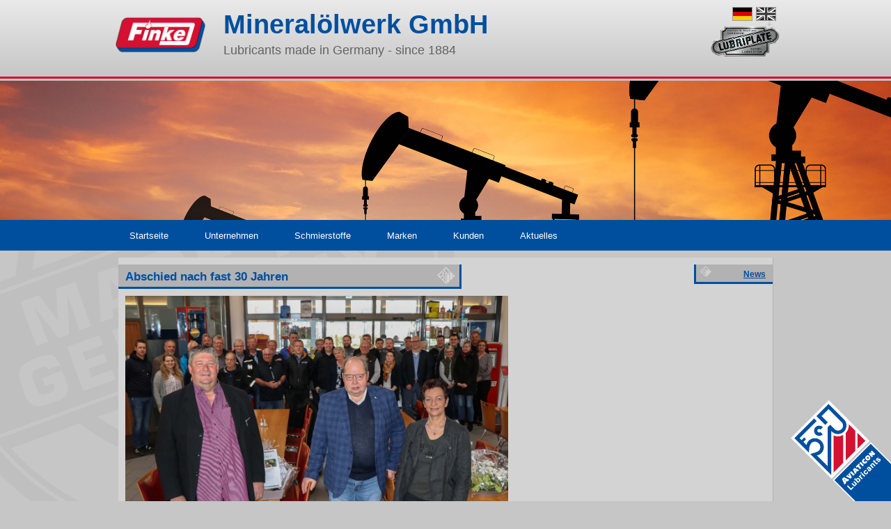

--- FILE ---
content_type: text/html; charset=utf-8
request_url: https://www.finke-oil.de/nachricht/abschied+nach+fast+30+jahren
body_size: 19500
content:



<!doctype html>
<html lang="de">
<head>
	<meta charset="utf-8">

    <!--
	<meta http-equiv="language" content="DE">
		-->

	<!-- Social Meta Data -->

	<meta name="twitter:card" content="summary_large_image"/>

				<meta name="twitter:image" content="https://www.finke-oil.de/images/social/fallback_social.jpg"/>
		

	<title>Nachricht - Abschied nach fast 30 Jahren</title>
	<meta name="twitter:title" content="Nachricht - Abschied nach fast 30 Jahren"/>
	<meta property="og:title" content="Nachricht - Abschied nach fast 30 Jahren"/>

	<meta name="twitter:description" content="Jörg Rudat wechselt in den Ruhestand">
	<meta name="description" property="og:description" content="Jörg Rudat wechselt in den Ruhestand">
	<meta name="keywords" content="Hoyer, Visselhövede, Abschied, Jörg Rudat">


	<meta property="og:type" content="website"/>
				<meta property="og:image" content="https://www.finke-oil.de/images/social/fallback_social.jpg"/>
		

	<link href="https://plus.google.com/101923088829417644580" rel="publisher"/>
	<meta property="fb:app_id" content="359751217719361"/>

	<link rel="canonical" href="https://www.hoyer.de/news/abschied-nach-fast-30-jahren__20230509135625"><meta property="og:url" content="https://www.hoyer.de/news/abschied-nach-fast-30-jahren__20230509135625" />


	<link rel="alternate" hreflang="x-default" href="https://www.finke-oil.de/nachricht/abschied-nach-fast-30-jahren__20230509135625" />
<link rel="alternate" hreflang="de-DE" href="https://www.finke-oil.de/nachricht/abschied-nach-fast-30-jahren__20230509135625" >
<link rel="alternate" hreflang="de" href="https://www.finke-oil.de/nachricht/abschied-nach-fast-30-jahren__20230509135625" >
<link rel="alternate" hreflang="en-GB" href="https://www.finke-oil.de/news/abschied-nach-fast-30-jahren__20230509135625" />
<link rel="alternate" hreflang="en" href="https://www.finke-oil.de/news/abschied-nach-fast-30-jahren__20230509135625" />


	<meta name="viewport" content="width=device-width, initial-scale=1">
	<meta name="robots" content="index, follow">

	<base href="https://www.finke-oil.de">


	<link rel="apple-touch-icon" sizes="57x57" href="/favicon/apple-icon-57x57.png">
	<link rel="apple-touch-icon" sizes="60x60" href="/favicon/apple-icon-60x60.png">
	<link rel="apple-touch-icon" sizes="72x72" href="/favicon/apple-icon-72x72.png">
	<link rel="apple-touch-icon" sizes="76x76" href="/favicon/apple-icon-76x76.png">
	<link rel="apple-touch-icon" sizes="114x114" href="/favicon/apple-icon-114x114.png">
	<link rel="apple-touch-icon" sizes="120x120" href="/favicon/apple-icon-120x120.png">
	<link rel="apple-touch-icon" sizes="144x144" href="/favicon/apple-icon-144x144.png">
	<link rel="apple-touch-icon" sizes="152x152" href="/favicon/apple-icon-152x152.png">
	<link rel="apple-touch-icon" sizes="180x180" href="/favicon/apple-icon-180x180.png">
	<link rel="icon" type="image/png" sizes="192x192" href="/favicon/android-icon-192x192.png">
	<link rel="icon" type="image/png" sizes="32x32" href="/favicon/favicon-32x32.png">
	<link rel="icon" type="image/png" sizes="96x96" href="/favicon/favicon-96x96.png">
	<link rel="icon" type="image/png" sizes="16x16" href="/favicon/favicon-16x16.png">
	<link rel="manifest" href="/favicon/manifest.json">
	<meta name="msapplication-TileColor" content="#ffffff">
	<meta name="msapplication-TileImage" content="/favicon/ms-icon-144x144.png">
	<meta name="theme-color" content="#ffffff">

	<link rel="stylesheet" type="text/css" href="/css/style.min.css">
	<link rel="stylesheet" type="text/css" href="/cookies/cookieshoyer.min.css" media="screen">
	<link rel="stylesheet" type="text/css" href="/css/oilfinderv2.min.css">

	<noscript>
		<link rel="stylesheet" type="text/css" href="/css/grid/mobile.min.css"/>
	</noscript>

	<script type="text/javascript" src="/scripts/jquery/jquery.min.js"></script>
	<script type="text/javascript" src="/scripts/slider.min.js"></script>

	<script type="text/javascript" async src="/scripts/oilylager.min.js"></script>
	<script type="text/javascript" async src="/scripts/superfish/superfish.min.js"></script>
	<script type="text/javascript" src="/scripts/main.min.js"></script>
	<script type="text/javascript" async src="/scripts/superfish/hoverIntent.min.js"></script>





	<!--<script async src="scripts/email.min.js" type="text/javascript"></script>-->
	<script>
		// Edit to suit your needs.
		var ADAPT_CONFIG = {
			// Where is your CSS?
			path: '/css/grid/',

			// false = Only run once, when page first loads.
			// true = Change on window resize and page tilt.
			dynamic: true,

			// Optional callback... myCallback(i, width)
			// callback: myCallback,

			// First range entry is the minimum.
			// Last range entry is the maximum.
			// Separate ranges by "to" keyword.
			range: [
				'0px    to 760px  = mobile.min.css',
				'760px  to 980px  = 720.min.css',
				'980px	          = 960.min.css'
			]
		};

		var WEBSITE = 'https://www.finke-oil.de';

		// Adaptive Images
		document.cookie = 'resolution=' + Math.max(screen.width, screen.height) + '; path=/';
		// document.cookie='resolution='+Math.max(screen.width,screen.height)+("devicePixelRatio" in window ? ","+devicePixelRatio : ",1")+'; path=/';

		// IE detection
		$(document).ready(function () {
			var isIE = (detectIE());
			if (isIE !== false) {
                var head = $("head");
                head.append($("<link rel='stylesheet' href='css/grid/ie-only.min.css' type='text/css' />"));
                head.append($("<link rel='stylesheet' href='css/superfish/superfish.min.css' type='text/css' media='screen' />"));
			}
		});

        var cookieLang = 'de';
        cookieLang = "de"
	</script>

    <script defer src="/scripts/cookie/cookieconsent.min.js"></script>
    <link  rel="stylesheet" href="/css/cookieconsent.min.css">
    <script defer src="/scripts/cookie/cookieinit.min.js"></script>

    <!--<script type="text/plain" data-cookiecategory="analytics" src="https://www.googletagmanager.com/gtag/js?id=UA-47859792-3" defer></script>-->
	<!-- Google tag (gtag.js) -->

	<script async src="https://www.googletagmanager.com/gtag/js?id=G-4HXKCD6GRG"></script>
	<script>
		window.dataLayer = window.dataLayer || [];
		function gtag(){dataLayer.push(arguments);}
		gtag('js', new Date());

		gtag('config', 'G-4HXKCD6GRG', { 'anonymize_ip': true });
	</script>

    <script src="/scripts/grid/adapt.min.js" type="text/javascript"></script>
</head>

<body class="news">
<style>
#cookiebg {
	background-color:#fbfbfb;
	font-family:Helvetica, Arial, Gotham, "Helvetica Neue", sans-serif;
	font-size:16px;
	opacity:0.9;
	position:fixed;
	bottom:0;
	left:0;
	width:100%;
	z-index:99999;
}
#cookie {
	width:50%;
	margin-left:auto;
	margin-right:auto;
	margin-top:15px;
	margin-bottom:15px;
}
.cookiebutton, 
.cookiebutton span {
	background-color:#005eb1;
	border:2px solid #E0E0E0;
	padding:8px;
	color:#FFFFFF;
	opacity:1;
	text-decoration:none;
	-webkit-box-shadow: 0px 5px 5px 3px rgba(209,209,209,1);
	-moz-box-shadow: 0px 5px 5px 3px rgba(209,209,209,1);
	box-shadow: 0px 5px 5px 3px rgba(209,209,209,1);
	cursor:pointer;
}
.cookiebutton a {
	text-decoration:none;
}

#cookie form {
	float:right;
	margin-top:-8px;
}

@media only screen and (max-width: 480px) {
	#cookie { width:95%; }
	.cookiebutton { width:100%; margin-top:10px; clear:both; }
}
</style>


<script>
/*
$(document).ready(function(){
	$('.cookiebutton').click(function(e){
		$('#cookiebg').css({'display' : 'none'});
		Cookies.set('cookiehints[tankstellen.hoyer-tankstellen.de]', '1', { path: window.location.pathname });
	});	
});
*/
</script><noscript>
	<div style="margin: 20px; font-weight: bold; text-align: center;"><i class="fa fa-exclamation-triangle"
	                                                                     style=" font-size: 2em;"></i>&nbsp;
		Diese Seite funktioniert nicht ohne Javascript, bitte aktivieren Sie in Ihrem Browser Javascript, oder nutzen
		Sie ein anderes Gerät.&nbsp;&nbsp;<i class="fa fa-exclamation-triangle" style=" font-size: 2em;"></i>
	</div>
</noscript>

<div id="headbg">
	<div class="container_12">
		<div class="head_select">
			<div id="language_switcher">
				<form method="post"><img src="images/flags/united_kingdom.svg" /><input type="hidden" name="sprache" value="2" /></form>				<form method="post">
					<div class="flagaktiv">
						<img src="images/flags/germany.svg"/>
					</div>
					<input type="hidden" name="sprache" value="1"/>
				</form>


				<!--<a href="Sprachwahl"><svg id="Ebene_1" x="0px" y="0px" viewBox="0 0 841.9 595.3">
<g>
	<path d="M430.7,13.3c-157.9,0-285.8,128-285.8,285.8c0,157.9,128,285.8,285.8,285.8c157.9,0,285.8-128,285.8-285.8
		C716.6,141.3,588.6,13.3,430.7,13.3z M597.8,146.6C597.8,146.6,597.7,146.6,597.8,146.6C597.7,146.6,597.8,146.6,597.8,146.6z
		 M552.2,229.9c-0.5,0.1,0.7-0.1,0.3,0C552.4,229.9,552.3,229.9,552.2,229.9z M531.9,219.1C531.9,219.1,531.9,219.1,531.9,219.1
		C531.9,219.1,531.9,219.1,531.9,219.1z M609.7,478.1c-47.8,47.8-111.4,74.1-179,74.1c-67.6,0-131.2-26.3-179-74.1
		c-8.3-8.3-15.9-17-22.9-26.2c0-0.7,0.1-1.5,0.2-2.3c3.5-1.1,3.5-1.1,3.5-1.3c2.5-1,3.8,1.5,5.7,2.1c0.2-0.7,0-1.4,0.3-2
		c0.4-0.1,0.9-0.2,1.2-0.4c-0.9-4-0.9-4-0.4-7.3c0.2-0.1,0.3-0.2,0.5-0.3c0.5-6-5.5-19.7-3.6-24.5c0.4-0.1,0.9-0.1,1.2,0.1
		c0.1-0.3,0.2-0.6,0.4-0.9c0.2-0.1,0.6-0.2,0.8-0.3c1.1-5.2,6.1-8.7,6.5-14.2c0.1-4.6,0.1-6.7-2.6-11c0,0,0,0,0,0
		c-4.1-6.5-22.4-30-27.2-24.8c0.3-3.2,0.3-3.4-1-6.8c-3.7-1.1-3.5-6.6-7.9-6.9c-0.6,1.3-1.5,2.4-2.2,3.6c1.3-4.3,1.3-4.3-2.5-8.9
		h-0.8c-0.4,1.2-0.2,2.5-0.5,3.7c0.1-1.7,0.1-5.4,0.1-5.4c-0.7,0.8-0.7,0.8-2.1,3.7c0.9-3.4,2-4.7,2.1-4.9c0.2,0.1,0.5,0.3,0.7,0.4
		c0.2-0.2,0.4-0.4,0.6-0.6c-0.1-0.2-0.3-0.4-0.5-0.6c-0.5-0.3-0.6-0.3-0.6-0.3c0.5-0.1,1.1-0.3,1.6-0.4c0.4-4.6,0.7-20.3-9.7-31.5
		c-0.2,0-0.6,0.1-0.8,0.1c-1.1-1-6.8-22.5-6.8-22.6c0.2,0,0.6,0,0.8,0.1c0.8-1.5,0.5-2.9,0.1-4.3l0.4,0.2c0,0,0,0,0.1,0
		c0.4-0.1,0.9-2.5,0.7-2.8c-0.8-0.6-1.1,1.7-1.2,2.2v0c-0.3-1.1-0.5-2.1-0.2-3.2c-1.4-1.5-1.4-1.5-2.3-2c-0.4,0.3-1,0.6-1.5,0.7
		c-1.9-1.3-0.2-4.8-3-5.4c1.3-12.9,3.6-25.5,6.8-37.8c0.1-0.2,0.2-0.4,0.4-0.5c0.1,0,0.1,0.1,0.1,0.2c0.2,0,0.2,0,0.2,0
		c-0.3,1,0,1.3,0.7,0.8c0,0.8,0.3,1.5,0.7,2.2c0.1,0,1-6.7,0.9-7.3c0,0-0.1,0-0.1,0c0-0.8,0-1.6-0.2-2.4c0,0-0.1,0-0.1,0
		c-0.1-0.2-0.1-0.4-0.1-0.5c0,0,0,0-0.1,0c-0.2,0.1-0.3,0.2-0.5,0.3c6.5-22.4,16.2-43.8,28.7-63.6c0.5-0.4,1-0.9,1.6-1.2
		c0.1,0.1,0.2,0.3,0.2,0.4c0.5-1.1,1.2-2.1,2-3c-0.1,0.3-0.2,0.7-0.1,1.1c1.6-2.4,3.2-4.7,4.9-6.9c-0.1,0.3-0.2,0.8-0.4,1.1
		c0.9-1.1,2.4-3.6,2.5-3.6c-0.2,0.5-0.5,1-0.7,1.5c0.8-1,1.4-2.1,1.9-3.2c-0.1,0.3-0.2,0.7-0.3,1c0.9-0.7,4.6-4.9,4.6-4.9
		c-1.9,3.2-4.6,5.7-6.9,8.6c3.3-1.9,4-6.3,7.6-7.9c-2,2.3-2,2.3-2.2,3c2.3-0.5,3-2.7,4.5-4c0,0.2,0,0.3,0.1,0.5
		c0.9,0.4,0.9,0.4,1.4,0.3c-0.1-0.3-0.3-0.6-0.6-0.8c0.1-0.1,0.2-0.3,0.3-0.4c0.8,0.5,1.6,0.8,2.4,0.9c0.1-0.1,0.3-0.2,0.4-0.3
		c0,0.2-0.1,0.4-0.1,0.6c0.2,0,0.4-0.1,0.6-0.1c0,0.1,0,0.3,0.1,0.5c2.2-3.5,5.3-5.8,9.3-7c-0.1,0.2-0.2,0.4-0.2,0.5
		c0,0.2,0,0.2,0,0.2c3.1,0.2,3.5-0.9,4.1-2.1c0,0.3-0.2,0.8-0.3,1.1c0.6,0.2,0.6,0.2,1.8-0.6l-0.3,0.4c0.1,0.1,0.3,0.2,0.5,0.3
		c0.5-0.1,1-0.1,1.6-0.2c0.1,0.2,0.1,0.2,0.1,0.2c0.2,0,0.4-0.1,0.6-0.2c-0.1,0.1-0.2,0.3-0.3,0.5c0,0-5.3,0.8-7.9,5.7
		c1,0.1,1.3,0.2,5-2.3c0,0.2,0.1,0.4,0.2,0.5c1,0.3,1,0.3,1.3,0.7c0.2,0,0.2,0,2.4-1.9c-0.1,0.3-0.2,0.8-0.3,1.1
		c1.4,0.5,2.6-0.5,3.9-0.6c0.1,0,0.1,0,0.1,0c0.2,0,0.4-0.1,0.5-0.1c0.6-1.2,1.3-2.3,2.1-3.3c-1.9,0.5-3.6,1.8-5.5,2.3
		c-0.2,0-0.2,0-0.2,0c-0.1-0.1-0.3-0.2-0.4-0.2c0.1-0.1,0.3-0.2,0.4-0.3c0.2,0,0.4,0.1,0.5,0.1c0.1-0.1,0.2-0.3,0.2-0.5
		c-0.2-0.3-0.3-1.1-0.4-1.6c0.2-0.2,0.5-0.5,0.7-0.7v0c-0.2-0.2-0.4-0.6-0.5-0.9c1.1-2,2.6-3.7,4.3-5.2c0-0.1-0.1-0.3-0.1-0.5
		c-0.3,0-0.7,0-1,0.1c0.2-0.3,0.4-0.8,0.5-1.1c0-0.1,0-0.1,0-0.2h0c0,0,0,0,0,0c0-0.2,0-0.4,0-0.5c0.1,0,0.3,0,0.5-0.1
		c0.2,0.2,0.4,0.6,0.5,0.9c1.2-0.8,2.4-1.4,3.8-1.7c-2.9-2-5.6-2.5-8.3-1.5c1.9-1,4.3-2.3,5.6-2.8c0.4,0,0.9-0.1,1.3-0.3
		c0,0,0,0,0,0v0c1.8,0.5,3-2,4.9-1.1c0,0,2.5,2.8,2.6,4.7c2.8,0.2,6.7-1.2,9.1-0.1c4-1.5,4-1.5,4.9-2.3l3.3-4.4
		c-0.6-0.1-0.6-0.1-1.6,0.4c0.6-0.9,1.6-1.5,2.2-2.3c-0.1-0.1-0.3-0.2-0.5-0.3c0-0.2,0.1-0.4,0.1-0.5c1.2,0.1,1.2,0.1,1.6,0
		c0.1-0.3,0.3-0.7,0.5-1c-0.2-0.2-0.5-0.5-0.8-0.6c0-0.6,0.5-1,0.6-1.5c-0.1-0.3-0.3-0.7-0.3-1c1.6-1.8,1.6-1.8,1.7-2.7
		c-0.2,0-0.4-0.1-0.6-0.1c5.4-4.1,9.4-9.7,14.6-14c-2.9,0.5-5.3,2.1-8.1,2.7c-0.2,0-0.2,0-0.2,0c0,0,0,0,0,0c-0.3,0-0.7,0-1,0.1
		c1-1.7,1-1.7,1.5-2.2c0-0.2-0.1-0.4-0.1-0.5c0.9-1,4.1-2.9,7.9-5.1c-0.3,0-0.8,0-1.1,0.1c0.3-0.2,0.7-0.5,1-0.7
		c0.1-0.1,0.1-0.1,0.1-0.1c0,0,0,0,0,0c0.1-0.1,0.2-0.3,0.2-0.4v0c-0.3,0.1-0.8,0.2-1.1,0.3c0-0.2,0-0.4,0-0.6
		c1.7-0.7,1.7-0.7,5.2-3.9c0.3-0.4,0.3-0.4,0.3-0.4c-0.2-0.2-0.6-0.3-0.9-0.3c0.2-1,0.7-1.8,1-2.7c-5.5,0.2-35.5,19.2-30.1,15.7l0,0
		c-0.5-0.4-18.7,13.8-12.3,8.6l0.2-0.3c0.2-0.2,0.4-0.4,0.6-0.6c-0.5,0.1-1.1,0.4-1.5,0.6c1.6-2.6,3.9-4.4,6.3-6
		c0,0.1-0.2,0.5-0.3,0.6c-0.2,0.2-0.4,0.4-0.5,0.6c0,0,0,0,0,0c0.6-0.3,1.1-0.7,1.6-1.2c0,0,0.2-0.2,0.2-0.7
		c2.7-1.7,5.4-3.4,7.6-5.7c0.2-0.4,0.2-0.4,0.2-0.4c1.4-5.5,8.7-5.5,10.3-10.8c5.5-3.5,11.1-6.8,16.8-9.8c1.6-0.5,3.2-0.9,5.1-1.4
		c0.2,0.2,0.4,0.4,0.6,0.6c1.4-0.5,1.6-0.6,2.5-1.3c0.2,0.1,0.5,0.3,0.7,0.4c0,0.2,0.1,0.6,0.1,0.8c2.1-0.5,9.8-3,9.9-3
		c-0.3,0.8-1.1,1.2-1.6,1.9c1.1-0.3,1.1-0.3,2.6-1.3c-0.6,0.7-0.6,0.7-2.2,1.5c0.8,0.2,8.9-1,14.5-5.5c-0.5-0.1-0.5-0.1-7.2,1.6
		c0.2-0.2,0.5-0.4,0.7-0.5c-1.2,0.2-2.2,0.8-3.4,1.1c2-3,5.7-2.3,8.4-3.7c-1.3,0-1.3,0-3.1,0.5c5.8-3,16.5-5.7,20.1-6.6
		c-0.2,0.2-0.5,0.4-0.7,0.6c2.9,0.4,2.9,0.4,6.6-1.5c-0.2-0.2-0.5-0.4-0.7-0.5c-9.1,2.3-18.4,3.4-27.4,6.4c1.7-1.4,3.8-1.6,5.7-2.4
		c0.2,0.1,0.5,0.3,0.7,0.4c1.7-0.7,4.9-2,4.9-2c-1.3-0.1-1.3-0.1-7.2,1.5c0.3-0.6,1.2-1.3,2.2-1.9c1.9-0.7,3.9-1.4,5.9-2.1
		c-0.7,0.3-1.3,0.6-1.5,0.8c0,0,0,0.1,0,0.2c0.1,0,0.1,0,0.2,0c0,0,0,0.1,0,0.1c0,0,1.3-0.4,1.6-0.7c-0.1,0-0.3,0-0.4,0
		c0.7-0.2,1.4-0.4,2.1-0.5c-0.9,0.4-0.9,0.4-1,0.4c0.4-0.1,0.7-0.3,1.2-0.2c-0.3,0.2-0.7,0.1-0.9,0.4c0.1,0,0.2,0,0.3,0
		c-0.3,0.1-0.7,0.2-1,0.4c1.5-0.2,2.9-0.7,4.2-1.5c0,0-0.1,0-0.1-0.1c4.3-2.2,9.4-1.4,13.9-2.9c0,0,0,0,0,0h0c0.3-0.1,0.7-0.2,1-0.3
		c0-0.1,0-0.1,0.1-0.2c0.1,0,0.2-0.1,0.2-0.2c-1.2-0.3-2.2,0.6-3.4,0.7c0.9-0.3,1.9-0.6,2.7-1c-2.1,0.6-4.3,0.9-6.5,1
		c2.3-0.8,5-0.3,7.2-1.7c-0.6,0.1-1.1,0.2-2.4,0.5c0,0-0.1-0.1-0.1-0.1c0.6-0.2,0.6-0.2,0.7-0.3c0,0-0.1-0.1-0.1-0.1c0,0,0,0,0,0
		c0.6-0.1,1.1-0.3,1.7-0.4c0.7,0,1.4-0.1,2-0.5c0,0,0,0,0,0c0.6-0.1,1.2-0.3,1.8-0.4c0.2,0,0.3-0.1,0.5-0.1c7.1-1.6,14.2-2.9,21.5-4
		c1.9-0.1,3.8-0.3,5.6,0.3c-1.4,1.1-3.4,1.5-4.4,3.3c0.2,0.2,0.4,0.6,0.4,0.9c0.8,0.7,1.7,1.2,2.7,1.6c-0.1,0.3-0.3,0.8-0.4,1.1
		c0.2,0.2,0.5,0.5,0.7,0.8c7.8,1.1,12.2,3.4,12.3,3.4c-0.6,0.2-1.2,0.3-1.8,0.5c0.2,0,0.4,0.1,0.6,0.1c-1.3,0.4-1.3,0.4-1.7,0.8
		c0.3,0,0.8,0.2,1.1,0.4c-0.1,0.1-0.3,0.3-0.4,0.4c0.4,0,0.9,0,1.2,0c-0.1,0.1-0.3,0.2-0.4,0.3c0,0.2-0.1,0.4-0.1,0.6
		c1.5-0.2,3-0.4,4.5-0.7c0.1,0.1,0.3,0.3,0.4,0.4c2.7-0.3,2.7-0.3,2.9-0.3c-0.4,0.2-0.8,0.5-1.1,0.7c1.6-0.2,2.8,1,4.3,0.9
		c0.1,0.2,0.1,0.4,0.2,0.5c-0.9,0.8-0.9,0.8-1.2,1.4c0.2,0,0.4,0,0.6,0c0.1,0.1,0.2,0.3,0.3,0.5c-0.3,1-0.3,1-0.3,1.9
		c0.3-0.1,0.7-0.3,1.1-0.3c0.2,0.1,0.2,0.1,1.6,0.6c-1.2,0.8-1.2,0.8-1.3,1.3c5.5,0.3,10.9-0.1,16.3-1.3c2-0.2,2-0.2,4.2,1.2
		c2.4-1.1,5-0.1,7.5-0.4c0-0.2,2.2-1,2.9-1.1c-0.1-0.2-0.1-0.3-0.2-0.5c1.8-0.4,1.8-0.4,3.5-0.3c0.1-0.1,0.2-0.3,0.3-0.5
		c-0.1-0.2-0.3-0.4-0.5-0.6c2.2,0.1,2.2,0.1,2.7,0.1c0.1-0.1,0.2-0.3,0.2-0.5c1.3,0.3,1.8,0.2,2.7,0c0.2-0.5,0.7-0.8,0.9-1.3
		c1.2-0.1,2.5,0,3.7-0.1c-0.3-0.1-0.8-0.3-1.1-0.5c0,0,0,0,0,0c-0.1-0.1-0.2-0.3-0.3-0.5c0.1-0.1,0.2-0.3,0.3-0.5c0.4,0,0.9,0,1.3,0
		c0-0.2,0.1-0.4,0.2-0.5c1.4,0.2,1.4,0.2,1.9,0c-0.3-0.4-0.3-0.4-2-1.2c0.4,0,0.9,0,1.2-0.1c-0.1-0.1-0.3-0.3-0.5-0.4
		c0.1-0.1,0.3-0.2,0.5-0.3c-0.2-0.1-0.3-0.2-0.5-0.3c0.3-0.1,0.8-0.2,1.1-0.4c-0.1-0.1-0.3-0.2-0.5-0.3c0.3-0.1,0.8-0.2,1.1-0.4
		c-0.1-0.1-0.3-0.2-0.5-0.3c2.3-1.2,4.4,0.6,6.7,0.3c-0.3-0.1-0.8-0.2-1.1-0.4c3.7,0.4,3.7,0.4,19.4,0.4c-0.4-0.2-0.4-0.2-3.5-1.2
		c-0.1-0.3-0.3-0.7-0.4-1c-1-0.4-2-0.5-2.9-1c0.2-0.1,0.4-0.3,0.6-0.4c-0.3-0.1-0.8-0.3-1.1-0.4c0.4,0,0.8,0,1.2-0.1
		c-2.2-0.7-2.2-0.7-2.6-1.4c3.5,0.2,6.8,2.2,10.5,1.2c-0.5-0.3-1.1-0.6-1.6-1c3.6,0.9,7.2,1.9,10.7,3c-2.3-0.2-4.5-0.8-6.8-1
		c0,0.2,0.1,0.6,0.1,0.8c-0.2,0.1-0.5,0.2-0.8,0.3c2,0.9,4.1,1.9,6.1,2.8c-0.5,0-1.3,0-1.8-0.2c0.2,1.2,0.5,1.4,1.5,1.8
		c0.1,0,0.1,0,0.1,0c-0.5-0.1-1.1-0.1-1.6-0.1c0.2,0.1,0.5,0.2,0.8,0.3c-0.2,0.1-0.5,0.2-0.7,0.3c5.6,2.8,5.6,2.8,6.6,3.9
		c-5.3-3.2-11.8-6.5-18.3-6c0.1,0.4,0.5,0.9,0.8,1.3c-3.2,0-4.4,0-4.7,0.3c1.8,0.7,7.8,3.7,7.8,3.7c-1.2,0-4-0.5-4.9-0.8
		c0.6,0.4,1.4,0.6,2,1.1c0.2,0,0.2,0,0.2,0c1.9,0.7,3.7,1.5,5.3,2.7c-0.2,0-0.6-0.1-0.8-0.2c-0.1,0.2-0.2,0.5-0.3,0.7
		c2.8,2.6,4.8,3,6.2,3.3c0.6,0,0.6,0,0.6,0c0.2,0.1,0.5,0.2,0.8,0.4c-0.2,0-0.5-0.1-0.8-0.1c-0.1,2-0.2,2.1-0.8,2.8
		c0.5,0.7,4,1.8,7.6,2.9c-0.4,0-0.9,0-2-0.1c-0.5,0.2-0.9,0.4-1.4,0.7c0.4,0.3,0.9,0.7,1.3,0.9c-0.4,0.2-1,0.2-1.4,0.1
		c0.4,0.8,0.4,0.8,1.8,1.3c0.5,0,0.5,0,0.5,0c0,0,0,0,0,0c2-0.3,2.4-0.1,3.2,0.3c-0.9,0.3-1.9,0.4-2.7,1c-6.1-3-7.6-3.5-7.6-3.5
		c3.6,1.8,3.6,1.8,3.6,1.8c-0.1,0.6-0.1,0.6-0.1,0.6c0.4,0.4,0.8,0.7,1.2,1c-3-1.2-5.6-1.9-7.3-1.4c1.5,6.1,11.5,6.5,16,10.7
		c-4.1,1-8.1-0.9-12.2-0.7c-0.1,0.2-0.3,0.5-0.4,0.7c3.1,2.4,3.1,2.4,3.5,3.1c-0.2,0.2-0.4,0.4-0.5,0.6c-0.8-0.2-1.5-0.5-2.2-0.7
		c-1.8,1-3.4,2.3-4.8,3.7c-0.2-0.1-0.5-0.1-0.7-0.2c-0.4,0.3-1,0.4-1.5,0.4c-0.6,1.6-0.6,1.6-1.2,2.1c0.1,0.7,0,1.4-0.1,2
		c0.3,0.5,0.8,1.2,1.1,1.7c-2.3,1.1-3.3,0.4-5.6-1.5c0-0.6,0.1-1.4,0.1-2c-1.9-0.6-3.9-1-5.8-1.6c1.2,2,3.9,2.6,4.8,4.8
		c1.8,0.3,2.8,2,4.5,2.6c-0.6,0.1-1.4-0.1-2-0.3c-0.1,0.3-0.3,0.6-0.4,0.9c-1.7-0.5-1.7-0.5-2.7-0.9c-0.3,0.6-0.3,0.6-0.3,0.6
		c-0.3,0.5-0.5,1.2-0.5,1.8c-0.4,0.4-1,0.9-1.4,1.3c0.6,0.7,1.2,1.3,1.9,1.8c0,0,0,0,0,0c-0.1,0-0.1,0-0.2,0
		c-0.1,0.3-0.3,0.6-0.4,0.9c-1.1,0.1-1.4,0.1-2.9-0.1c-0.5-0.3-1.1-0.5-1.7-0.6c-0.1,0.3-0.1,0.7-0.2,1c0.5,0.4,1.1,0.9,1.6,1.2
		c0.2-0.1,0.6-0.3,0.8-0.5c0.4,0.4,1,1,1.4,1.4c-0.3,0.4-0.3,0.4-0.3,0.4c-1.9,0-5-0.9-5.6-0.9c-2.5-2.7-6-4.4-8.5-7.1
		c12.3,1.9,12.8,0.4,13.6-2.2c-5.1-5.2-13.2-1.2-18.3-6.1c-0.6,0.3-1.6,0.7-3.7,0c-0.2-0.5-0.3-1.3-0.2-1.9c-4.2-0.8-4.2-0.8-5-1.1
		c0,0.6-0.1,1.4-0.2,2c-0.2-0.2-0.5-0.5-0.7-0.8c-0.4,0.4-0.9,1-1.1,1.5c-0.2-0.5-0.3-1.3-0.2-1.8c-1.2,0.2-1.3,0.3-3.5,1.3
		c0.1,0.3,0.1,0.7,0.2,1c-0.2-0.2-0.5-0.4-0.7-0.6c-0.5,0.2-1.3,0.5-1.8,0.7c0,0.3-0.1,0.7-0.1,1c-0.2-0.2-0.4-0.6-0.6-0.8
		c-0.4,0.4-0.9,1-1.2,1.5c-0.2-0.3-0.4-0.6-0.5-0.8c-0.3,0.1-0.7,0.2-0.9,0.2c-0.3,0.4-0.3,0.4-0.3,0.4c-0.3,1.3-0.9,2.4-1.8,3.3
		c-0.3,0.1-0.6,0.2-0.9,0.3c-0.1-0.3-0.3-0.6-0.4-0.9c-0.2,0.2-0.5,0.5-0.7,0.7c-0.5-0.4-0.5-0.4-0.5-0.4c-1.2,1.7-3.3,2.3-4.8,3.7
		c3.5-1.8,3.5-1.8,5.6-2.4c0.2,0.3,0.4,0.6,0.5,0.9c-2.4,1.2-3.1,3.9-5.2,5.4c-0.1,0.3-0.1,0.7-0.2,0.9c-0.3,0.1-0.7,0.2-0.9,0.3
		c-2.7,11.8-20.7,9.1-15.4,24.2c0,0,3.2,4.1,7.3,1.1l4.9-3.7c3.5,2.5,2.9,7.3,5.8,10.1c-0.3,0.5-0.5,1.3-0.5,1.8
		c0.4,0.4,0.8,1,0.9,1.6c0.9,0.5,1.9,0.3,2.8,0.6c0.2-0.5,0.4-1.3,0.3-1.9c0.8-0.4,1.7-0.7,2.7-0.8c0.9-0.1,7-13.7,7-13.4
		c-7.1-4.4-0.2-21.8,8-19.3c0.3,0.5,0.7,1.2,1,1.7c-2.9,1.3-2.2,5.6-5.6,6.5c0,0.1,0.8,12,6.9,10.6c2.9-1.9,6.1-3.1,9.7-3.6
		c1.2,1.4,1.4,1.6,2.4,1.7c-1.8,0.8-5,2.4-6.6,2.6c-3.7,0.7-3.9,0.7-4.7,2.2c0.7,1.9,0.7,1.9,3.2,3c-0.4,2.2,1.3,3.7,1.9,5.5
		c-1.5,0.8-1.5,0.8-6.4-3.3c-1.4,0.3-2,0.5-1.7,2.9c-0.2,0.2-0.5,0.5-0.7,0.7c0.3,1.8,1.2,3.4,1.4,5.2c-1.1,0.9-1.1,0.9-2.9,0.9
		c0.1,0.3,0.2,0.7,0.3,0.9c-2.7,3.7-4.8,0.1-4.8,0.1c-4.3-0.8-6.6,4-10.7,3.8c-0.3-0.5-0.8-1.1-1.2-1.5c-0.1,0-0.1,0-0.2,0
		c0.1-0.3,0.1-0.7,0.2-1c-0.3-0.2-0.6-0.4-0.9-0.6c-0.5,0.2-1.3,0.5-1.9,0.7h0c-4,1.7-4,1.7-4.6,1.7c-0.5-4.1-3.1-6.2-0.2-9
		c-0.9-0.2-0.9-0.2-1.1-3.7c-0.3-0.1-0.6-0.3-0.9-0.4c-5.1,5.3-5.1,5.3-5.1,6.8c1.1,0.9,1.7,3.1,1.7,6.5c-0.6,0.1-1.2,0.6-1.6,1.1
		c-0.6-0.2-0.6-0.2-2.9-0.3c-0.2,0.2-0.5,0.6-0.7,0.8c-0.8,0-1.9,0-4.1,0.3c-0.2,0.3-0.4,0.6-0.6,0.9c0.1,0.6,0,1.3-0.2,1.9
		c-0.5-0.3-1-0.9-1.2-1.4c-5.7,3.6-11.1,7.6-16.2,12.1c0.2,0.2,0.4,0.6,0.6,0.8c-0.7,0.2-3.2,0.8-4.7-0.4c-0.8-0.5-0.8-0.5-0.8-0.5
		c-0.2,0.2-0.6,0.5-0.8,0.7c0.4,1.1,0.5,1.3-0.4,2.9c-1.3-0.2-2.6,0.2-3.9,0.2c-0.4-0.4-1.1-0.9-1.6-1.2c-0.3,0.1-0.3,0.1-3.2,0.5
		c0,0.9,0.4,1.9,0.1,2.8c1.3,0.1,2.6,0.6,3.9,0.8c0.1,0.3,0.3,0.6,0.4,0.9c3,0.4,1.4,4.9,4.6,5.1c0.1,0,0.1,0,0.1,0
		c0.4,1.6,0.4,3.3,1.1,4.9c-0.4-0.4-1-0.9-1.5-1.2c0.9,6.1-1.2,8.7-6.2,7.9c-12.6,0.1-16.9-3.6-16.9-3.6c-1.2,0.2-1.2,0.2-2.5,1.8
		c-0.8,0-1.8,0.1-2.5,0.1c-0.2,0.2-0.5,0.5-0.7,0.8c0.7,2.6,1.2,4.2-1.8,11.7c-0.8,2-1.9,3.8-3.3,5.5c1,0.3,1.7,1,2,2.1l-1.1,4.4
		c-0.1,0.3-0.4,0.5-0.6,0.7c4.2,8.4,28.3,5.9,32.4-3c-1.7-2.5-1.3-4.6,1.3-6.2c8.5-20.6,40.4-19.8,51.6-0.9c0.6,0,1.4,0,2,0
		c0.1,0.6,0.4,1.3,0.7,1.8c5,0,5.1,0,0.2,0.1c2,0.9,3.2,1.8,3.8,4.2c-0.3-0.5-2.3,8.1,0.8,3.8c2.6-3.9-0.7-5.4,0.4-8.1
		c0.3-0.5,0.5-1.2,0.7-1.8c1.9,0.8,3.8,1.3,5.8,1.6c-2.3-3.6-6.7-3.5-9.7-5.8c0.1-0.3,0.3-0.6,0.5-0.9c-0.2-0.2-0.5-0.5-0.7-0.7
		c-1.3,0.1-3.4,0.1-4.6-1.1c-2.7-3.7-6.3-8.2-8.2-12.3c0.1-0.3,0.3-0.6,0.4-0.9c1-0.2,1.9-0.6,2.8-0.8c0.9,1.1,1.4,2.5,2.6,3.3
		c0.2-0.3,0.4-0.6,0.6-0.9l12.2,8.9c0.2,0,0.2,0,0.2,0c0.1,0,0.1,0,0.1,0c1,0.3,1.8,1,2.6,1.5c0.2-0.1,0.6-0.3,0.8-0.5
		c0.5,0.5,1.1,1,1.7,1.3c0.3-0.1,0.7-0.2,0.9-0.3c1.1,2.6,0,5.6,1.3,8.2c10.3,0.1,10.5,0.4,0.6,0.7c2,1.8,2.7,3.4,5.3,3.7
		c0.5,0.2,0.6,0.5,0.3,1c-0.4,1.3-0.2,2.1,0.6,2.2c1-0.1,1.8-0.3,2.7-0.8c0-0.7-0.1-1.1-0.3-1.4c0.1,0,0.3,0,0.4,0
		c1.8-0.3,0.9-0.6,1.9-1c0.3-0.2,0.6,0.1,0.9-0.1c0-0.1,0-0.1-0.2-0.3c-0.9-0.9,0.3-1.1,0.6-1.5c0,0-1.8-2-2.1-2.5
		c-0.1-0.6,0-1.3,0.3-1.8c0.6,0.1,1.3,0.3,1.8,0.6c0.2-0.2,0.6-0.4,0.8-0.6c3.8-3.4,6.5-3.8,8-1.1c3.2,0.1,6.3-0.5,9.3-1.7
		c-0.4,0.5-0.7,1.2-0.8,1.8c-2.6,0.4-5.3-0.7-7.7,1c-0.2,0.8-0.2,1.6-0.1,2.5c0.4,0.2,0.4,0.2,3.2,3c-0.2,0.8-0.9,1.8-1.5,2.3
		c4.5,1.8,14.6,12.2,15.4,5.2c5.2,3.9,9.6,3.4,13.2-1.4c3.3-0.5,5.6-0.6,5.6-0.6c-6,33.3,9.8,20.2-32.6,26.9
		c-0.7-0.6-1.8-1.4-2.6-1.8c-2,0-4-0.3-6-0.9c-0.1-0.4-0.2-1-0.2-1.5c-10.9-7.6-19,24.5-30.2,2.8c-0.2,0-15.9-3.8-16.8-6.7
		c-0.7,0.3-1.9,0.5-2.7,0.3c-0.1-0.5-0.3-1.1-0.5-1.6c4.9-4.9,5.2-5.2,1.5-8.6c0.5-0.7,1.4-1.5,2.1-1.9c-0.2-0.4-0.4-0.9-0.6-1.3
		c-0.4,0.2-0.9,0.4-1.3,0.6c-0.5-0.7-1.1-1.5-1.7-2.2c-6.3,1.2-51.5,7.1-54.1,5.1c-0.8,0.2-2,0.6-2.8,0.9c-1.2-0.8-1.9-2.1-3.3-2.7
		l-15.6,12.7c-1.8,9.1-7.4,15.2-17,18c0,0,0,0,0,0c0,0,0,0,0,0c-19.6,7.9-18.3,27.9-20.9,43.4l-6.9,23c0.7,1.3,1.2,2.1,4.3,6
		c0.4-0.2,0.9-0.4,1.3-0.6c0.4,0.2,0.8,0.6,1.2,0.8c0,0.4,0,1,0,1.4c-0.4,0.2-0.9,0.6-1.2,0.8c4.2,6.1,5.9,13.6,10.3,19.6l14.3,14.1
		c10.2,6.6,34,2.9,44.2,1.1c18.6-6.2,22.3-1.1,39.4,5.8c0,0.5,0.1,1.1,0.2,1.6c0.8,0.2,2.1,0.2,2.9,0c2.6,3.4,2.2,5.5,1.9,7.1
		c-0.7,3.3-1.3,6.7-1.7,10c0.2,0.2,0.6,0.3,0.8,0.5c0,0.2,0.1,0.6,0.1,0.8c-0.5,0-1.1-0.1-1.6-0.3c-1,1.5-1.8,3-2.4,4.6
		c3.2,6.7,7.6,12.5,13.2,17.4c3.3,9.6,14.9,36.7-0.5,45.3c0,0.1-0.1,8,0.1,8.5l10.4,14.5c3.6,4.1-2.9,10.3,2.7,13.9
		c0,0-0.2,5.1,4.3,6c7.6,12.4,7.6,12.4,4.6,12.1c0,0.3-0.1,0.7-0.1,0.9c1.4,1.3,1.4,1.3,1.6,1.9c-0.1,0.2-0.3,0.6-0.4,0.8
		c0.5,0.1,1.2,0.1,1.7,0c1.1,2,4.8,3.2,6.8,2.6c1.8-7.7,59.2-9.2,50.6-30.9c0,0,0-0.1,0-0.1c3.3-3.9,9.6-2.9,12.2-7.9
		c-0.1-0.2-0.3-0.5-0.4-0.7c3.3-7.4,0.3-11.2,0.2-11.4c7.2-22.8,29-10.2,27.7-38.1c0.4-0.3,1-0.8,1.3-1.2c-0.2-0.9-0.2-0.9-3.1-4.1
		c1.5-12,54.9-93.5,41.3-107.7c-0.6,0.2-1.2-0.1-1.8,0.2c-0.6,1.7-1.8,2.8-3.6,3.3c-1.5,1.5-4.3,2.2-6.3,3c-4.8,0.6-10.7,8.3-16.2,2
		c-0.4,0.1-1,0.2-1.5,0.2c0.2-0.8,0.7-2,1.4-2.5c-0.4-2.6-4.3-6.5-11.6-11.6c-0.1-0.1-0.3-0.1-0.5-0.1c-0.4,0.2-0.9,0.4-1.2,0.6
		c-8.6-19.1-25.8-46.2-40.2-61.8c0.3-1.2,0.3-1.2,0.3-1.2c1.1,2.7,6.6,8.5,7.2,8.8c0.3-0.3,0.8-0.7,1.1-1c-0.7-2.9,0-6.6,0.2-7.4
		c1,3.9,1,3.9,0.7,5.9c19.8,6.7,33,51.7,44.9,64.4c5.4-0.3,13.4-8.5,13.5-8.6c5.5-4,14.9-16.8,20.5-20.2c0.3-0.6,0.6-1.1,1-1.7
		c0.7-3.8,1.1-8,4.9-10.6c0.3-0.1,0.6-0.2,0.9-0.3c0.6-2.4-1.3-4.6-0.7-7c0.3,0.1,0.6,0.1,0.9,0.2c0,0,1.6-10.3,1.6-10.4
		c-6.5-2.3-11.7-5.8-14.8-12.7c-1.7,3.7-2.3,7.8-4.6,11.2c-1.9,0.4-3.6,1.1-5.2,2.1c-0.9-0.5-1.6-1.1-2.6-1.4
		c0.2-2.3-0.5-6.1-2.2-7.4c-0.2,0.2-0.6,0.4-0.8,0.6c-0.2,1.3,0.1,3.1,1,5.7c0,0-4-4.4-3.9-6.4c-4.7-3.9-8.6-8.4-11.8-13.7
		c1.3-0.9,2.7-1.6,3.9-2.6c0.5,0.1,1.3,0,1.8-0.2c0.1-0.1,0.2-0.2,0.4-0.3c2,2.1,12,12.7,16.6,11.9c0.1,0,0.1,0,0.1,0
		c0.6,0,1.4,0.2,1.9,0.4c3.5-1.1,16,1.1,18.1-1.2c0.5,0,1.3,0.3,1.7,0.6c0.2-0.2,0.5-0.4,0.7-0.6c0.3,0.1,0.6,0.2,0.9,0.3
		c3.3-2.7,6.8-4.9,10.7-6.7c1.3,0.5,1.7,1.9,2.6,2.7c0.5-0.1,1.3,0.1,1.7,0.3c0,0.6,0,1.3,0.3,1.8c0,0,0,0,0,0
		c2.7,1.2,5.6,1.8,8.6,1.6c0,1.2-1,3.6-2.2,4.3c0.8,1.2,5,4.2,6.3,4.3c2-2.2,1.9-2.4,1-7.6c8.2,18.4,16.3,36.8,24.2,55.3
		c0.3,0.1,0.6,0.2,0.9,0.3c1-2.4,0.1-5.3,2-7.5c-0.7-2.9-0.4-4.8,0-5.9c0.4-0.3,0.4-0.3,0.4-0.3c0-8.5-1.5-16.8-4.4-25.1
		c0.2-0.2,0.5-0.5,0.7-0.7c-0.3-12.8-0.4-24.3,0.3-36.9c0.1,0.3,0.3,0.7,0.4,1c0.6-0.8,1.1-1.4,1-5.8c-0.4-0.5-0.4-0.5-0.4-0.5
		c0,0,0,0,0,0c0,0,0,0,0,0c-0.1-0.3-0.2-0.6-0.3-0.9c0,0,0.9,0.4,2.4,2.2c7.8,24.5,11.9,50.4,11.9,76.9
		C683.8,366.8,657.5,430.3,609.7,478.1z"/>
	<path d="M591.4,424.9c-0.2,0.1-0.3,0.2-0.3,0.3c-1.5,1.5-5.2,7.7-5.6,9.3c0.1,0.2,0.2,0.4,0.3,0.6
		c-0.1,0.1-0.2,0.1-0.2,0.2c0,0,0,0-0.1,0c-0.7,0.5-0.9,1.5-1.6,2.1c-0.1-0.1-0.3-0.3-0.4-0.4c-0.5,0.8-1.1,1.6-1.7,2.3
		c0-0.2-0.1-0.4-0.2-0.5c-1.9,2.2-4.2,3.9-6.9,5.1c0-0.1-0.1-0.2-0.2-0.2c-0.7,0.2-0.9,1.1-1.6,1.3c-1.3-1.1-4,5.1-4.2,5.7
		c3.4,5.4-9.2,16.8-6.7,19.7c0.1,0,0.3,0,0.4,0c0,0.1,0.1,0.2,0.1,0.2c-1.4,2.3-1.4,2.3-1.3,6c13,10.5,25.6-35.1,29.4-39.2
		c0.3,0.1,0.3,0.1,0.4,1.7c0.1,0,0.2,0.1,0.2,0.1c2.1-4.2,2.2-8.8,0.4-13.7C592.1,425.5,592.5,425.3,591.4,424.9z"/>
	<path d="M431.5,220.2c0.1,0.1,0.1,0.1,0.2,0.2C432.7,220.2,432.7,220.1,431.5,220.2z"/>
	<path d="M386.1,165.5c0.1-0.2,0.2-0.4,0.3-0.7C385.9,165,385.7,165.2,386.1,165.5z"/>
	<path d="M408.1,158.7c0,0,0,0.1,0,0.1C407.8,159.7,408.1,158.8,408.1,158.7z"/>
	<path d="M407.1,156.7c-1.4-0.6-2.9-0.9-4.4-1.1c0-0.1,0-0.1-0.1-0.2c1.6-0.9,1.5-1.9-0.3-3.2
		c0.7,0.2,0.7,0.2,0.7,0.1c0.2-0.2-0.7-2.2-0.8-2.2c-0.1-0.1-0.1-0.1-1.2,0.1c-0.2-0.2-0.2-0.2-0.5-0.1c0-1-0.9-6.9-3.4-5.5
		c5.8-4,5.8-6.1,0-6.3c0,0-0.1-0.1-0.1-0.1c0.2-0.3,2.8-2.6,1.7-2.9c-2.5-1.1-4.2-0.4-5.1,2c-0.7,0.1-1,0.7-1.6,0.9
		c-0.1-0.1-0.2-0.2-0.3-0.3c0,0,0,0-0.1,0c-1.1,0.4-1.1,1.9-1.1,2c0.2,0.1,0.2,0.1,1.2-0.4c0,0,0,0.1,0.1,0.1
		c-0.2,0.4-0.3,0.8-0.4,1.3c-0.1,0-0.1,0-0.2,0c-0.6-1-1.5,0.8-0.3,1.8c0,0.6,0,0.6,0.2,0.8c-0.1,0.9-1.7,1.4-1,2.5
		c0.9-0.1,1.6-2.2,3.1-2.2c-0.1,1.6-0.7,3-1.7,4.3c0.3,0,0.5-0.3,0.8-0.4c0,0,0,0,0.1,0c0.4,0.1,0.8,0.2,1.2,0.2c0,0,0,0,0.1,0
		c0.1,0.2,0.1,0.3,0.2,0.5c0.7,0.1,1.3-1,2-0.3c-1.4,1.2-1.2,2.1,0.7,2.8c-1.9,0.8-3.8,1.7-5.7,2.5c-0.1,0.3-0.7,2-0.7,2
		c4.4,0.4-1.2,1.8-2.2,2.8c-0.6,0.7,4.1,2.1,4.8,2.3c0.9-0.2,1.8-0.3,2.7-0.3c-3,1.1-7.6,1.1-9.3,4.4c1.3-0.2,4.9,0.5,4,0.3
		c3.7-2.4,9.5-2.2,13.9-1.2c0,0,2.1-0.4,2-1.3c-0.8-0.5-2,0-2.8-0.8c0.6-0.5,1.1-1,1.6-1.5c0.1,0.1,0.2,0.2,0.3,0.2
		c0.7,0.5,0.6-0.3,0.5-0.8c1.4,0.1,1.8,0.1,2.1-1.1c0,0,0-0.1,0-0.1C408.2,158.4,408.3,157.4,407.1,156.7z"/>
	<path d="M371.7,109.1c0.1,0,0.2-0.1,0.2-0.1C371.8,109.1,371.8,109.1,371.7,109.1z"/>
	<path d="M375.3,108.1c0,0.1,0.1,0.1,0,0.2C375.5,108.2,375.5,108.1,375.3,108.1z"/>
	<path d="M382.7,114c2-0.2,3.4-1.1,4-2.6c-0.4-1-0.3-1.8,0.5-2.6c-0.2-0.1-0.4,0.1-0.7,0c0-0.2-0.1-0.3-0.3-0.4
		c-0.7,0.1-1.1-0.2-1.4-0.9c-0.6-0.1-0.7,0.5-1.1,0.7c-0.4-0.1-0.7,0.2-1.1,0.2c0,0,0,0,0,0c0,0,0,0,0,0c-0.2,0-0.4,0.3-0.7,0.2
		c0.1-0.4,0.1-0.4,0.1-0.4c-0.5,0.1-0.9-0.1-1-0.6c0,0-0.1,0-0.1,0c-1.2-0.2-4.6,1.4-5.7,1c0.1-0.2,0.1-0.3,0.1-0.4
		c-0.5,0.4-3.8,1-3.6,0.8c-0.1,0.1-0.3,0.2-0.4,0.4c0,0,0,0.1,0.1,0.1c0.7,0,1.9,0,2.3,0.4c-0.3,1.6-2.2,1.6-2.8,2.8
		c0.1-0.3,0.4-1-0.1,0.1c1,0.7,4.7,2.6,6.2,2.5C377.7,115.3,382.1,114.3,382.7,114z"/>
	<path d="M434.6,78.8c0.1-0.3-0.2-0.6-0.1-0.9c0,0,0,0,0.1,0c-0.1,0,1.5,1,1.4,0.9l0.4,1.5c0.2,0.8,0.9,1.1,1.1,1.1
		c0,0,0,0,0,0c0.5,1,1.1,1.5,1.9,1.4c0.4-1,1.1-2.6,1.2-2.8c-0.2-0.5-0.1-1,0.2-1.4c0-2.2,2,0.2,2.5,0.7c-0.5,0-0.4,0.6-0.2,0.9
		c0-0.1-0.1-0.1,0,0c0,0,0,0,0.1,0c0.6-0.5,1.2-0.4,1.9,0.3c0.1-0.1,0.3,0,0.4,0l0.4-1c0.2,0,0.3-0.1,0.5-0.2
		c-0.4-0.2-0.7-0.3-1.1-0.4c-0.4-0.7-0.9-1.1-1.7-1c-0.4-0.5-0.8-1-1.2-1.5c0,0,0,0,0,0.1c0,0-1.2-0.4-1.2-0.8
		c0.2-0.1,0.4,0.1,0.6,0.2c0.1-0.2,2.2-0.3,2.4-0.3c0,0,0-0.1,0.1-0.1c0.5,0.3,0.8,0.1,0.9-0.5c0.1-1.5-0.2-1.9-2.5-2
		c0,0-0.1,0.5-0.1,0.7c-0.1-0.4-0.4-0.7-0.9-0.8c-0.4,0.3-0.3,0.7,0.1,1.1c-0.5,0.1-0.5-0.9-1-0.6c0,0.2,0.1,0.3,0.1,0.5
		c-0.4-0.5-0.8-0.9-1.3-1.2h0c-0.3,0.3,0,0.6-0.1,0.9c0,0.1-0.2,0-0.2,0.1c0,0,0,0.1,0,0.1c-0.2-0.1-0.2-0.3-0.4-0.4
		c-0.1,0.5-0.2,1-0.1,1.4c-0.3,0-0.4-0.3-0.7-0.3c-0.1,0.1-0.1,0.1-0.1,0.4c0,0,0,0-0.1,0c-0.1-0.1-0.6-0.5-0.7-0.5c0,0,0,0.1,0,0.1
		c0,0-0.1,0-0.1,0c0,0.1,0,0.1,0.9,2.2c0,0,0,0,0,0c0,0,0,0,0,0c-0.5-0.4-1.5-2.5-1.8-1.4c0,0-0.1,0-0.1,0c0,0-0.5-0.4-0.7-0.6
		c-0.4,0-0.3,0.5-0.5,0.6c0,0,0,0,0,0c-0.1-0.1-0.1-0.3-0.2-0.5c-0.3,0.2-0.7,0.3-1.1,0.3c-0.1-0.1-0.1-0.1-0.2-0.2
		c0,0.7,0.1,1.4,0.4,2.1C432.7,76.7,432.9,77.2,434.6,78.8z"/>
	<path d="M440,82.7c-0.2,0.1-0.3,0.1-0.5,0.1C439.1,83.7,439.1,84.1,440,82.7z"/>
	<path d="M440.7,80C440.7,80,440.7,80,440.7,80C440.7,80,440.7,80,440.7,80z"/>
	<path d="M326,109.1c0.3-0.1,0.8-0.2,1.2-0.1c-0.8,1-0.8,1-0.8,1.6c0.2,0,0.4,0.1,0.5,0.1c-0.3,0.8-1.3,1.2-1.5,2.2
		c0.1,0.1,0.3,0.2,0.4,0.3c0,0.2,0,0.4,0,0.6c1.2,0.3,1.7-0.3,2.7-1.5c0.1,0.1,0.3,0.1,0.4,0.2c1.1-0.6,1.8-1.7,2.9-2.3
		c0.1,0.1,0.2,0.3,0.3,0.4c3.2-2.4,3.2-2.4,3.4-3.5c0.8-0.2,1.4-0.9,2.3-0.8c0,0.1,0.1,0.3,0.2,0.4c0.1,0,5-1.6,5.4-3
		c-0.1-0.1-0.3-0.1-0.5-0.2c0.7-1.2,6.8-3.3,7-3.3c0.4,0.2,1.9,0.5,1.9,0.5c0.1-0.1,1.6-1,2.3-1.3c0.1,0.1,0.3,0.2,0.4,0.3
		c-2,0.7-2.1,1-2.5,1.6c2.7-1.1,5.4-1.7,8.3-1.8l7.2-3.6c-0.1,0.5-0.1,1-0.1,1.5c0.1,0.1,0.3,0.2,0.4,0.3c0.7-0.1,1.3-0.4,2-0.6
		c0,0,0,0,0.1,0.4c2.1,0.6,11.6-0.5,13.2-2.7c-1.8-0.2-3.4-1.8-5.4-1c-0.1-0.1-0.3-0.2-0.5-0.2c1.4-0.9,3.2-0.2,4.6-1.1
		c0-0.2,0.1-0.4,0.1-0.6c-0.4-0.2-1-0.1-1.4-0.4c2.1-0.3,2.1-0.3,2.7-0.8c-0.3-0.1-0.6-0.3-0.8-0.5c0.3-0.1,0.7-0.1,0.9-0.1
		c0.2,0.4,0.2,0.4,1,1.1c-0.3,0.7-0.7,1.3-1,2c0,0.1,0.1,0.3,0.2,0.5c0.7,0.1,1.3-0.2,1.9-0.3c-0.1,0.1-0.2,0.3-0.3,0.5
		c1.3,0.3,1.5-1.1,2.3-1.7c0-0.1,0-0.3-0.1-0.5c-0.1,0-0.4-0.1-0.5-0.1c0.2-0.2,0.3-0.6,0.3-0.9c0.3-0.2,0.6-0.4,0.8-0.6
		c-0.3-0.4-0.4-0.9-0.7-1.3c-0.3,0-0.8,0-1.1,0.1c-0.1-0.1-0.3-0.2-0.4-0.3c0.1-0.1,0.3-0.2,0.4-0.3c0.1,0.1,0.3,0.2,0.4,0.2
		c0.9-0.3,1.2-1.2,1.9-1.6c0.1,0.1,0.2,0.3,0.2,0.4c-0.2,0.3-0.5,0.6-0.7,0.9c0.2,0.5,0.5,0.9,0.6,1.3c0.2,0,0.4,0,0.5,0
		c0.5-0.7,1.5-0.9,1.9-1.7c0,0,0,0-0.1,0c-0.1-0.1-0.2-0.3-0.2-0.4c0,0,0,0,0,0c-0.2-0.4-0.4-0.7-0.7-1c0.1-0.8,0.5-0.8,1-0.7
		c0,0.2-0.1,0.4-0.1,0.5c0.2,0.2,0.4,0.5,0.6,0.7c2.8-0.2,2.8-0.2,3.3-0.7c-0.1-0.3-0.3-0.6-0.5-0.8c0,0,0,0-0.4,0
		c0-0.1-0.1-0.3-0.1-0.5c0.2-0.1,0.4-0.1,0.5-0.2c1.1,0.6,1.1,0.6,2.2,0.1c0.1,0.1,0.2,0.3,0.3,0.4l0,0h0c0,0,0,0,0,0c0,0,0,0,0,0v0
		c0.2,0,0.3,0,0.5,0c0.2-0.2,0.4-0.5,0.5-0.8c-0.1-0.1-0.3-0.2-0.4-0.3c0.2-0.2,0.4-0.5,0.4-0.8c-0.3,0.2-0.7,0.4-1,0.5
		c0.2-0.2,0.4-0.6,0.5-0.8c1.1-0.3,1.1-0.3,1.5-0.3c0.1,0.1,0.1,0.3,0.2,0.5c0.4-0.3,1.2-0.9,1.9-2.6l0,0c0,0,0,0-0.1,0
		c-0.3-0.1-0.6-0.3-0.9-0.5c0.2-0.2,0.3-0.6,0.4-0.9c1,0.4,2.5-0.8,3.2,0.5c1.1-0.3,1.3-1,1.5-1.4c-0.6-0.3-1.1-0.4-1.7-0.5
		c0.9-0.5,1-0.5,1.9-0.3c0.1-0.1,0.2-0.2,0.3-0.4c-0.2-0.1-0.5-0.4-0.7-0.6c-0.5,0.1-0.9,0.3-1.4,0.4c2.2-1.3,4.5-2.3,6.6-3.8
		c0.1,0.1,0.3,0.2,0.4,0.3c2.7-1.1,2.7-1.1,3.1-1.6c-0.2-0.1-0.6-0.3-0.9-0.3c1.7-1.1,3.7-0.3,5.4-1.2c0-0.1,0.1-0.3,0.1-0.5
		c-1-1-0.6-0.5-0.3-0.2c-1.4-0.9-2.9,0.4-4.3-0.3c0,0-2.8,1-3.9,1.1c1.3-0.6,2.7-1,4-1.7c0-0.1,0-0.3,0-0.5
		c-1.3-0.2-2.4,0.5-3.6,0.5c0.7-0.2,1.4-0.3,2-0.5c0-0.2,0.1-0.4,0.1-0.5c-0.8,0-1.7,0-2.5-0.1c1.9,0,4.8-0.1,5.2-0.1c0,0,0,0,0.2,0
		c0.3-0.1,0.7-0.3,0.9-0.5c-0.6-0.5-0.6-0.7-0.6-1.2c0.1-0.1,0.3-0.2,0.4-0.3c0-0.1-0.1-0.3-0.1-0.5c-0.1,0-0.3-0.1-0.5-0.1
		c0.1-0.1,0.2-0.3,0.3-0.4c-1,0.1-1.9-0.6-2.9-0.4c0,0,0,0,0,0c-0.1,0-0.1,0-2.6,0.4c0.2-0.2,0.5-0.4,0.8-0.6
		c-0.3,0.1-0.7,0.2-1,0.1c0-0.1,0.1-0.3,0.1-0.5c-1.2,0.1-2.3,0.6-3.4,0.7c0.1-0.1,0.1-0.3,0.2-0.4c-0.1,0-1.9,1-2.6,1.5
		c0,0-0.1,0-0.3-0.1c0.4-0.3,0.6-0.8,1-1.2c0-0.1,0-0.3-0.1-0.5c-2.8,0.9-2.8,0.9-2.8,0.9c0.6-0.3,0.7-0.3,1.3-1
		c-2.3,0.7-2.3,0.7-3.2,0.8c2.8-0.8,2.8-0.8,3.2-1.1c-1.3,0.1-2.7,0-4,0.1c0.3-0.1,0.6-0.4,0.7-0.6c-1.3,0-2.4,0.7-3.7,0.6
		c0.1-0.1,0.2-0.3,0.2-0.4c-0.2,0-0.2,0-1.7,0.4c0.3-0.1,0.8-0.3,1.1-0.4c-4.4,0-4.4,0-5.1,0.4c0.1,0.1,0.2,0.3,0.3,0.4
		c-3.7,1-7.5-1.4-11.1,0.5c0,0.2,0,0.4,0,0.5c-0.8,0.3-0.8,0.3-1.4,0.6c0.1,0.1,0.2,0.1,0.4,0.2c0.1,0,0.3,0,0.5,0
		c-0.1,0.1-0.2,0.3-0.2,0.4c0.2,0.1,0.4,0.2,0.5,0.2c0,0,0,0,0,0c0,0,0,0,0,0.1c-0.5,0.2-0.5,0.2-1.5,0.1c0-0.1-0.1-0.3-0.2-0.5
		c-2.5-0.2-2.5-0.2-3.3,1.1c-1.1-0.2-1.1-0.2-1.4-0.1c-0.3,0.2-0.5,0.4-0.8,0.6c0,0.2,0,0.4-0.1,0.5c0.1-0.1,0.3-0.2,0.5-0.2
		c0.3,0.1,0.7,0.2,1,0.3c-0.3,0.1-0.7,0.3-1,0.4c0.8-0.1,1-0.1,1.5,0.1c-0.2,0.1-0.4,0.2-0.6,0.3c0.2,0,0.4,0,0.6-0.1
		c0.2,0.2,0.3,0.6,0.4,0.9c-4.4,4.1-5.3,4.5-11.2,7.4c0.1,0.1,0.2,0.2,0.4,0.3c-2.1,1.2-4.8,0.7-6.6,2.7c0.1,0.1,0.2,0.3,0.2,0.4
		c0.5-0.1,0.5-0.1,4-1.4c-0.2,0.2-0.5,0.6-0.5,0.9c-1.1,0.5-2.4,0.6-3.3,1.6c0.3-0.1,0.7-0.1,1-0.1c-0.2,0.2-0.5,0.6-0.5,0.8
		c0,0,0,0,0.2,0.1c-0.1,0.1-8.6,5.9-10.3,4.8c0-0.1,0-0.4,0-0.5c-6.6,2.7-6.6,2.7-6.9,2.9c0,0.3-0.1,0.7-0.3,0.9
		c-4.5,1.1-8.5,6.6-8.6,6.7c0.7-0.3,1.5-0.6,2.2-0.9c0.1,0.1,0.1,0.3,0.2,0.5c0.3-0.1,0.7-0.1,1,0c-0.2,0.2-0.4,0.5-0.6,0.7
		c-0.1-0.1-0.1-0.3-0.2-0.4c-4.2,0.5-7.7,6.1-7.7,6.1c0.1,0.1,0.2,0.3,0.3,0.4c-1.8,1.8-1.8,1.8-3.4,5c0.3-0.1,0.6-0.2,0.9-0.3
		C325.5,108.7,325.8,109,326,109.1z"/>
	<path d="M389.4,148.9l-1-2.1c0,0.1-2-1-2.3-1.3c-5.4,0.5-11.6,13.9-9.4,13.6c0,0,0,0,0,0c1.7-0.3,3.4-0.9,4.9-1.9
		c1-0.2,2-0.3,3-0.2c1.4-1.4,3.9-5.9,4.8-7.5C389.4,149.5,389.5,149.3,389.4,148.9z"/>
	<path d="M376.6,159.1C376.5,159.1,375.7,159.2,376.6,159.1L376.6,159.1z"/>
	<path d="M386,145.5c0.1,0,0.1,0,0.2,0C386,145.4,386,145.4,386,145.5z"/>
	<path d="M388.3,146.8C388.3,146.8,388.3,146.7,388.3,146.8L388.3,146.8z"/>
	<path d="M478.8,78.1c0,0.1-0.1,0.1-0.1,0.1c0.1,0.4,0.1,0.4,0.6,0.9c0,0,0,0.1,0,0.1c0,0-0.1,0-0.1,0
		c0.7,1.2,1.6,2.3,2.7,3.2c0,0,0,0.1,0,0.1c-0.2,0-0.2,0-0.3,0.1c0,0.2,0.1,0.3,0.1,0.5c0.4,0.7,1.4,0.8,1.9,1.5
		c-0.1,0.2-0.3,0.2-0.4,0.5c0.1,0.1,0.1,0.1,0.6,0.5c0,0,0,0.1,0,0.1c-0.1,0-0.1,0-0.2,0c0,0,0,0.1,0,0.1c0.9,0.4,1.5,1.1,1.8,2.1
		c-0.2,0-0.4-0.1-0.6-0.1c0,0-0.1,0.1-0.1,0.1c0,0.6,1.4,1.8,2,1.7c0.2-0.4,0.2-0.4,0.2-0.4c0.3,0.1,0.3,0.5,0.6,0.7l1.8,0.7
		c0,0,0.1-0.1,0.1-0.1c-0.1-0.1-0.1-0.2-0.2-0.3c0,0,0.1,0,0.1-0.1c1.1,1.2,2.4,1.3,3.7,0.2c3.2-2.9-2.7,0-5.9-4.4l-3.1-5
		c0.1,0,0.1,0,0.2-0.1c0.1-0.4-0.4-0.4-0.4-0.8c0,0,0,0,0.1,0c0.2-0.2,0.2-0.2-1.3-1.6c0,0,0.1-0.1,0.1-0.2c0,0,0,0-0.3-0.4
		c0,0,0-0.1,0-0.1c0.1,0,0.1,0,0.3-0.1c0,0,0-0.1,0-0.1c-0.2-0.3-0.2-0.3-0.2-0.4c0.3-0.1,0.3-0.1,0.3-0.7c0.2-0.2,0.2-0.2,0.1-1
		c0.1,0,0.1-0.1,0.2-0.1h0c0,0,0,0,0.1,0c0.9-0.8-0.9-1.9-0.9-1.9c-1.1-0.6-2.2-0.4-2.3-0.4c-0.3,1.8,0,1.5-1.3,3.2
		c0,0.1,0,0.1,0.2,0.4c0,0,0,0.1-0.1,0.1c-0.5-0.1-0.5-0.1-0.6-0.1c0,0.1,0.1,0.2,0.1,0.3c0,0.1-0.1,0.1-0.2,0.2
		C478.4,77.4,478.4,77.4,478.8,78.1z"/>
	<path d="M283.9,129.5l-1.6,0.3c-3,1.6-5.7,3.8-8.7,5.4c-0.1,0-0.2,0-0.2,0c-0.1,0-2.9,1.1-2.9,1.3c0,0,0,0,0.6,0.1
		c-3.5,0-3.4,5.6,0.4,5.3c0.3,0.5-0.4,0.8-0.2,1.3c3.8,0.2-1.6-0.1-1.2,1.9c0,0,0.1,0,0.1,0c0.3-0.1,0.4-0.4,0.7-0.5c0,0,0,0,0,0
		c0.4-0.1,0.7-0.7,1.2-0.4c0,0.1,0,0.1,0,0.2c0.3,0,0.7-0.3,1.9-0.9c0,0,0.1,0,0.1,0.1c-0.9,1.2-1.9,2.2-3,3.1
		c0.4,0.1,0.6-0.4,1-0.2c-0.1,0.6-0.8,0.7-1.1,1.2c0.3,0.1,0.1,0.5,0.3,0.7c0.5,0.1,3.9-3,3.9-3c0.7-0.7,0.7-0.9,0.7-1c0,0,0,0,0,0
		c-0.5,0.2-0.8,0.6-1.2,0.8c0,0-0.1,0-0.1,0c0.4-0.8,1.7-0.7,1.9-1.7c-0.8,0.4-1.7,0.7-2.5,1.1v0c0,0,0,0-0.1-0.1
		c0.1-0.4,0.5-0.6,0.5-0.6c0.9-0.8,1.9-1.3,3.1-1.5c0.2-0.1,0.6-0.4,0.7-0.7c-0.2-0.1-0.2-0.1-1.5,0c0,0,0,0,0-0.1
		c1.6-2.1,2.9-2.1,3.3-4.3c-0.8-0.1-1.5,0-2.2,0.3c-0.4-1.3,0-2,1.3-2.3c0.1-0.1,0.3-0.4-0.1-0.5c0-0.2,0.2-0.3,0.3-0.5
		c0,0,0-0.1-0.1-0.1c-0.8,0-1.4,0.7-2.2,0.8c0.7-0.9,7.5-3.9,7.5-4.9c0,0,0,0-0.5,0C283.9,129.8,283.9,129.7,283.9,129.5z"/>
	<path d="M307.3,92.3C307.3,92.5,309.1,91.6,307.3,92.3L307.3,92.3z"/>
</g>
</svg>
			</a>-->
			</div>
		</div>
		<div class="lubriplate">
			<a target="_blank" href="http://www.lubriplate.de">
				<img src="/images/lubriplate_logo_klein.png" alt="Lubriplate - Logo"/>
			</a>
		</div>
				<div id="header"><a href=""><img rel="image_src" src="images/finke-logo.png"
		                                                     alt="Finke Logo" title="Finke Logo"/></a></div>
		<div id="slogan">Mineralölwerk GmbH<br/>
			<span class="subsloganinhead" style="">Lubricants made in Germany - since 1884</span></div>
	</div>
</div>

<div id="slidertop">
	<div class="slider" id="slider">
		<div class="holder">
            <div class="slide" id="slide-1"></div>
            <!--
            <div class="slide" id="slide-0"></div>
			<div class="slide" id="slide-1"></div>
			<div class="slide" id="slide-2"></div>
			<div class="slide" id="slide-3"></div>
			-->
		</div>
	</div>
</div>

<div id="oilfinderMain">
	
	<script>
		var aktuelleSprache = 'DE';
	</script>

	<div class="container_12">
		<div id="oilslider" class="grid_12">
			<div id="VehicleCategory">
				<a class="PKW"><img src="images/oilfinder/oilfinder-button-auto.png" alt="Kategorie-Auto" /></a>
				<a class="Transporter"><img src="images/oilfinder/oilfinder-button-transporter.png" alt="Kategorie-Transporter" /></a>
				<a class="LKW"><img src="images/oilfinder/oilfinder-button-lkw.png" alt="Kategorie-LKW" /></a>
				<a class="Traktor"><img src="images/oilfinder/oilfinder-button-landwirtschaft.png" alt="Kategorie-Landwirtschaft" /></a>
				<a class="Baumaschinen"><img src="images/oilfinder/oilfinder-button-baumaschinen.png" alt="Kategorie-Baumaschinen" /></a>
			</div>
			<div id="VehicleData">
				<div class="oilfinder_group">
					<div class="oilfinder_float oilfinder_td_1"><div>Bitte Daten eingeben</div></div>
					<div class="oilfinder_float oilfinder_td_2">
						<div id="FahrzeugKlasse" class="styled-select OilSelect rounded">
							<select></select>
						</div>
					</div>
				</div>
				<div class="oilfinder_group">
					<div class="oilfinder_float oilfinder_td_3">
						<div id="FahrzeugModell" class="styled-select OilSelect rounded">
							<select></select>
						</div>
					</div>
					<div class="oilfinder_float oilfinder_td_4">
						<div id="FahrzeugTyp" class="styled-select OilSelect rounded">
							<select></select>
						</div>
					</div>
				</div>
				<form id="oilfinderResultForm" class="hidden" method="post" action="oilfinder">
				</form>
			</div>
		</div>
	</div>
</div>
<!--
<div class="oilfinder_button container_12">
		<div id="oilfinder_icon" data-oilfinder="schmierstoffsuche">
		<div><img src="images/oilfinder-icon.png" alt="Finke Oilfinder" title="Finke Oilfinder"/><br class="MobilBr"/>Oilfinder
		</div>
	</div>
</div>
-->

<div id="navigation">
	<div class="container_12">
		<div id="mobnav-btn">Navigation</div><ul id="menu" class="sf-menu sf-shadow"><li><a class="li-first" href="">Startseite</a></li>
<li><a class="sf-with-ul unter li-first" href="unternehmen">Unternehmen</a><div class='mobnav-subarrow'></div><ul class='menu_2'><li><a class=' li-2' href='geschichte'>Geschichte</a></li>
<li><a class=' li-2' href='geschaeftsleitung'>Geschäftsleitung</a></li>
<li><a class=' li-2' href='standorte'>Standorte</a></li>
<li><a class=' li-2' href='partner'>Partner</a></li>
<li><a class=' li-2' href='zertifizierung'>Zertifizierung</a></li>
</ul>
</li>
<li><a class="sf-with-ul li-first" href="produkte">Schmierstoffe</a><div class='mobnav-subarrow'></div><ul class='menu_2'><li><a class='unter  li-2' href='schmierstoffsuche'>Aviaticon - Ölfinder</a></li>
</ul>
</li>
<li><a class="sf-with-ul li-first" >Marken</a><div class='mobnav-subarrow'></div><ul class='menu_2'><li><a class=' li-2' href='https://www.lubriplate.de'>Lubriplate - Lebensmittelschmierstoffe</a></li>
<li><a class=' li-2' href='texaco_de'>Texaco</a></li>
<li><a class=' li-2' href='texaco_aktion'>Texaco Sales Aktion</a></li>
</ul>
</li>
<li><a class="sf-with-ul li-first" >Kunden</a><div class='mobnav-subarrow'></div><ul class='menu_2'><li><a class=' li-2' href='kontakt'>Kontakt</a></li>
</ul>
</li>
<li><a class="li-first" href="aktuelles">Aktuelles</a></li>
</ul>

<script>
	$(document).ready(function(e) {
        $('#mobnav-btn').click(function () {
			$('.sf-menu').toggleClass("xactive");
		});
		
		$('.mobnav-subarrow').click(function () {
			$(this).parent().toggleClass("xpopdrop");
		});
		// Superfish resize
		$(window).resize(function() {
//			alert($('body').width());
			var breakpoint = 480;
			var sf = $('#menu');
			if($('body').width() >= breakpoint) { // && !sf.hasClass('sf-js-enabled')
				// CSS zurücksetzen
				sf.superfish();
//				alert('test');
			}
		});
    });
</script>


			</div>
</div>

<div id="contentbg">
	<div id="madeInGermanySvgBG"><svg version="1.1" id="Ebene_1" xmlns="http://www.w3.org/2000/svg" xmlns:xlink="http://www.w3.org/1999/xlink" x="0px" y="0px"
	 viewBox="0 0 841.9 595.3" enable-background="new 0 0 841.9 595.3" xml:space="preserve">
<g>
	<g>
		<path d="M294.1,248.1l0.7-2.5l3.8,1.1l-5.6,19.1c-0.3,1.1-1,1.9-2,2.5c-1,0.5-2.1,0.7-3.2,0.3l-12.7-3.7
			c-1.1-0.3-1.9-1-2.5-2c-0.5-1-0.7-2.1-0.3-3.2l3.7-12.6c0.3-1.1,1-1.9,2-2.5c1-0.6,2.1-0.7,3.2-0.4L294.1,248.1z M289.2,264.8
			l3.7-12.6c0-0.1,0-0.2-0.1-0.3l-12.7-3.7c-0.1,0-0.2,0-0.3,0.1l-3.7,12.6c0,0.1,0,0.2,0.1,0.3l12.7,3.7
			C289.1,265,289.2,264.9,289.2,264.8z"/>
		<path d="M290.6,223.4l1.7-3.5l11.9,5.7c1,0.5,1.7,1.3,2.1,2.4c0.4,1.1,0.3,2.1-0.2,3.1l-4.1,8.4
			c-0.5,1-1.3,1.7-2.4,2.1c-1.1,0.4-2.1,0.3-3.1-0.2l-11.9-5.7l1.7-3.5l11.9,5.7c0.1,0.1,0.2,0,0.3-0.1l4.1-8.4
			c0.1-0.1,0-0.2-0.1-0.3L290.6,223.4z"/>
		<path d="M303.6,202.5c0.6-0.9,1.5-1.5,2.6-1.7s2.1,0,3.1,0.6l10.9,7.4l-7.6,11.1c-0.6,0.9-1.5,1.5-2.6,1.7
			c-1.1,0.2-2.1,0-3.1-0.6l-5.4-3.7l7.7-11.3l-2.1-1.4c-0.1-0.1-0.2-0.1-0.3,0.1l-7.6,11.1l-3.2-2.2L303.6,202.5z M314.8,209.9
			l-2.3-1.6l-5.5,8l2.1,1.4c0.1,0.1,0.2,0.1,0.3-0.1L314.8,209.9z"/>
		<path d="M305.5,190.7l2.6-3l14.3,12.3c0.1,0.1,0.2,0.1,0.3,0l2.3-2.6l3,2.5l-2.3,2.6c-0.7,0.9-1.7,1.3-2.8,1.4
			c-1.1,0.1-2.1-0.2-3-1L305.5,190.7z"/>
		<path d="M315.1,180.1l2.8-2.8l2.8,2.8l-2.8,2.8L315.1,180.1z M331.4,196.3l-12.3-12.2l2.8-2.8l12.3,12.2
			L331.4,196.3z"/>
		<path d="M337.1,172.9l-5.1,4.4l6,7c0.1,0.1,0.2,0.1,0.3,0l5-4.3l2.5,3l-5,4.3c-0.9,0.8-1.9,1.1-3,1
			c-1.1-0.1-2.1-0.6-2.8-1.4l-12.3-14.3l3-2.5l3.7,4.3l5.1-4.4L337.1,172.9z"/>
		<path d="M364.9,173.2c0.6,0.9,0.8,2,0.6,3.1c-0.2,1.1-0.8,2-1.7,2.6l-8.8,5.9l-2.2-3.3l8.8-5.9
			c0.1-0.1,0.1-0.1,0-0.2l-1.5-2.3l-7.9,5.3c-0.9,0.6-2,0.8-3.1,0.6c-1.1-0.2-2-0.8-2.6-1.7l-7.3-10.9l3.3-2.2l7.3,10.9
			c0.1,0.1,0.2,0.1,0.3,0.1l7.8-5.2c0.1-0.1,0.1-0.2,0-0.3l-7.3-10.9l3.3-2.2L364.9,173.2z"/>
		<path d="M370.1,143.3l16.2-6.1c1.1-0.4,2.1-0.4,3.2,0.1c1,0.5,1.8,1.2,2.2,2.3l2,5.4c0.4,1.1,0.4,2.1-0.1,3.2
			c-0.5,1-1.3,1.8-2.3,2.2l-12.4,4.7l-0.1,0l2.6,6.9l-3.7,1.4L370.1,143.3z M390,146.5l-2-5.4c0-0.1-0.1-0.2-0.3-0.1l-12.3,4.6
			c-0.1,0-0.2,0.1-0.1,0.3l2,5.4c0,0.1,0.1,0.2,0.3,0.1l12.3-4.6C390,146.7,390,146.6,390,146.5z"/>
		<path d="M401.7,137.4l9.4-2.1l0.8,3.8l-9.4,2.1c-0.1,0-0.2,0.1-0.2,0.2l2.8,12.9l-3.8,0.8l-2.8-12.9
			c-0.2-1.1-0.1-2.1,0.6-3.1C399.7,138.2,400.6,137.6,401.7,137.4z"/>
		<path d="M421.1,134l9.3-0.8c1.1-0.1,2.1,0.2,3,1c0.9,0.7,1.4,1.7,1.4,2.8l0.8,9c0.1,1.1-0.2,2.1-1,3
			c-0.7,0.9-1.7,1.4-2.8,1.4l-9.3,0.8c-1.1,0.1-2.1-0.2-3-1c-0.9-0.7-1.4-1.7-1.4-2.8l-0.8-9c-0.1-1.1,0.2-2.1,1-3
			C419,134.6,420,134.1,421.1,134z M430.7,137.1l-9.3,0.8c-0.1,0-0.2,0.1-0.2,0.2l0.7,9c0,0.1,0.1,0.2,0.2,0.2l9.3-0.8
			c0.1,0,0.2-0.1,0.2-0.2l-0.7-9C430.9,137.2,430.9,137.1,430.7,137.1z"/>
		<path d="M454.9,128l3.9,0.2l-1.4,22.9l-13.5-0.8c-1.1-0.1-2.1-0.5-2.8-1.4s-1.1-1.8-1-3l0.6-9
			c0.1-1.1,0.5-2.1,1.4-2.8c0.9-0.8,1.8-1.1,3-1l9.6,0.6L454.9,128z M444.2,146.4l9.3,0.6c0.1,0,0.2-0.1,0.2-0.2l0.6-9
			c0-0.1-0.1-0.2-0.2-0.2l-9.3-0.6c-0.1,0-0.2,0.1-0.2,0.2l-0.6,9C444,146.3,444.1,146.4,444.2,146.4z"/>
		<path d="M478.4,137.5l3.8,0.8l-2.6,12.9c-0.2,1.1-0.8,2-1.8,2.6c-1,0.6-2,0.8-3.1,0.6l-9.1-1.9
			c-1.1-0.2-2-0.8-2.6-1.8c-0.6-0.9-0.8-2-0.6-3.1l2.6-12.9l3.8,0.8l-2.6,12.9c0,0.1,0,0.2,0.2,0.2l9.1,1.9c0.1,0,0.2,0,0.2-0.2
			L478.4,137.5z"/>
		<path d="M487.9,154l12.7,4.6l-1.3,3.7l-12.7-4.6c-1.1-0.4-1.8-1.1-2.3-2.1s-0.5-2.1-0.2-3.1l3.1-8.5
			c0.4-1.1,1.1-1.8,2.1-2.3c1-0.5,2.1-0.5,3.1-0.2l12.6,4.5l-1.3,3.7l-12.6-4.5c-0.1,0-0.2,0-0.3,0.1l-3.1,8.5
			C487.7,153.9,487.7,154,487.9,154z"/>
		<path d="M518.8,157.1l-6-3l-4.2,8.3c-0.1,0.1,0,0.2,0.1,0.3l5.8,2.9l-1.8,3.5l-5.8-2.9c-1-0.5-1.7-1.3-2.1-2.4
			c-0.3-1.1-0.3-2.1,0.2-3.1l8.5-16.8l3.5,1.8l-2.5,5.1l6,3L518.8,157.1z"/>
		<path d="M538.3,169.7l-0.4,0.6l-3.2-2.2l0.4-0.6c0.1-0.1,0.1-0.2-0.1-0.3l-7.8-5.2c-0.1-0.1-0.2-0.1-0.3,0.1
			l-1.3,2c-0.1,0.1,0,0.2,0.1,0.3l7.8,5.2c1,0.6,1.5,1.5,1.8,2.6c0.2,1.1,0,2.1-0.6,3.1l-1.3,2c-0.6,0.9-1.5,1.5-2.6,1.8
			c-1.1,0.2-2.1,0-3.1-0.6l-7.8-5.2c-0.9-0.6-1.5-1.5-1.7-2.6c-0.2-1.1,0-2.1,0.6-3.1l0.4-0.6l3.2,2.2l-0.4,0.6
			c-0.1,0.1-0.1,0.2,0.1,0.3l7.8,5.2c0.1,0.1,0.2,0.1,0.3-0.1l1.3-2c0.1-0.1,0-0.2-0.1-0.3l-7.8-5.2c-0.9-0.6-1.5-1.5-1.7-2.6
			c-0.2-1.1,0-2.1,0.6-3.1l1.3-2c0.6-0.9,1.5-1.5,2.6-1.7c1.1-0.2,2.1,0,3.1,0.6l7.8,5.2c1,0.6,1.5,1.5,1.8,2.6
			C539.1,167.7,538.9,168.8,538.3,169.7z"/>
	</g>
	<path d="M439.8,89.2c-114.4,0-207.2,92.8-207.2,207.2s92.8,207.2,207.2,207.2S647,410.8,647,296.4S554.2,89.2,439.8,89.2z
		 M439.8,491.3c-107.4,0-194.5-87.1-194.5-194.6s87.1-194.6,194.5-194.6s194.5,87.1,194.5,194.6S547.2,491.3,439.8,491.3z"/>
	<path d="M439.8,104.9c-105.8,0-191.6,85.8-191.6,191.7c0,6.1,0.3,12.2,0.8,18.1c0,0,0,0.1,0,0.1l344-125.9l4.2-1.5
		C562.6,137.5,505,104.9,439.8,104.9z M317.2,282.9C324,221.1,376.4,173,440,173c32.9,0,62.8,12.9,85,33.9L317.2,282.9z
		 M537.9,202.2c-24.7-25.7-59.4-41.6-97.9-41.6c-72.1,0-131.1,56.1-135.7,127.1l-51.2,18.7c-0.2-3.2-0.3-6.5-0.3-9.8
		c0-103.4,83.8-187.2,187.1-187.2c60.8,0,114.9,29,149,74L537.9,202.2z"/>
	<path d="M631.3,289.6l-4.3,1.6c0,0,0,0,0,0l-51.7,18.9l0,0l-13.1,4.8v0l-203.6,74.5c0,0,0,0,0,0l-13.1,4.8c0,0,0,0,0,0l-51.8,19
		c0,0,0,0,0,0l-2,0.7l0,0l0,0l-2.7,1c35.1,44.7,89.6,73.4,150.8,73.4c105.8,0,191.6-85.8,191.6-191.7
		C631.4,294.3,631.4,291.9,631.3,289.6z M559.8,326.8c-13.5,53.7-62,93.4-119.8,93.4c-26.8,0-51.7-8.6-71.9-23.1L559.8,326.8z
		 M440,483.8c-55.3,0-104.9-24-139.2-62.1l53.4-19.6c23.4,19.1,53.2,30.5,85.8,30.5c66.5,0,121.9-47.8,133.6-110.9l53.4-19.6
		C624.1,402.9,541.5,483.8,440,483.8z"/>
	<polygon points="489.4,370.4 495.7,374.1 502.4,371.1 500.8,378.2 505.7,383.6 498.4,384.3 494.8,390.7 491.9,383.9 484.7,382.5 
		490.3,377.7 	"/>
	<polygon points="505.2,356.8 512.2,358.9 517.9,354.2 518.1,361.6 524.3,365.6 517.4,368 515.5,375.1 511,369.3 503.7,369.7 
		507.8,363.7 	"/>
	<polygon points="470.6,380.4 475.9,385.4 483.1,384 479.9,390.6 483.5,396.9 476.2,395.9 471.3,401.4 470,394.1 463.3,391.1 
		469.8,387.7 	"/>
	<polygon points="449.8,384.7 453.9,390.8 461.2,391 456.6,396.7 458.7,403.7 451.9,401.1 445.9,405.3 446.2,398 440.3,393.6 
		447.4,391.6 	"/>
	<polygon points="428.8,385.3 431.3,392.2 438.4,394 432.6,398.5 433.1,405.8 427,401.7 420.1,404.4 422.2,397.4 417.5,391.7 
		424.8,391.4 	"/>
	<g>
		<polygon points="490.2,314 498.8,310.9 489,297.5 		"/>
		<path d="M402.4,331.9c-0.7-0.7-2-0.6-3.9,0.1l-6.9,2.5l3.5,9.5l7.3-2.7c1.7-0.6,2.6-1.3,2.7-2.3c0.1-0.9-0.2-2.1-0.7-3.6
			C403.7,333.7,403.1,332.6,402.4,331.9z"/>
		<polygon points="387.7,303.3 377.9,289.9 379.2,306.4 		"/>
		<path d="M426.7,294.3c1.7-0.6,2.8-1.5,3.2-2.7c0.5-1.2,0.4-2.7-0.1-4.3c-0.1-0.5-0.3-0.9-0.4-1.4c-0.2-0.5-0.3-0.9-0.4-1.4
			c-0.2-0.4-0.3-0.9-0.5-1.4c-0.2-0.5-0.3-0.9-0.5-1.4c-0.1-0.3-0.3-0.7-0.4-1.1c-0.1-0.4-0.3-0.8-0.5-1.1c-0.3-0.7-0.7-1.4-1.1-2.1
			c-0.4-0.6-0.8-1.1-1.2-1.5c-0.6-0.5-1.3-0.7-2-0.7c-0.7,0-1.4,0.1-2.1,0.3c-0.1,0.1-0.3,0.1-0.4,0.1c-0.1,0-0.2,0.1-0.4,0.1
			l-7.5,2.7l6.8,18.5L426.7,294.3z"/>
		<path d="M599.2,190.2L599.2,190.2L599.2,190.2c-0.1-0.2-0.2-0.3-0.3-0.5l-1.7,0.6L252.4,316.5l-3.1,1.1c0,0,0,0.1,0,0.1
			c3.9,35.4,17.4,67.9,37.9,94.9L628,287.8l0,0l3.1-1.2C629.3,251.1,617.8,218.1,599.2,190.2z M531.2,225.9l19.3,22.6l0.4-0.1
			l-10-26l9.1-3.3l12.6,34.4l-15.6,5.7l-19.4-22.9l-0.4,0.2l10.1,26.3l-9,3.3l-12.6-34.4L531.2,225.9z M504.9,235.5l12.6,34.4
			l-9.2,3.4l-12.6-34.4L504.9,235.5z M418.3,267.3c4.3-1.6,8-1.7,11.1-0.5c3,1.2,5.4,4,7,8.5l1.4,4c1.7,4.6,2.6,8.9,2.8,12.8
			c0.2,3.9-2.6,7-8.5,9.1l-19.2,7.1l-12.6-34.4L418.3,267.3z M382.2,280.5l23.1,30.5l-9.4,3.4l-4-5.3l-12.3,4.5l0.5,6.5l-9.6,3.5
			l-2.3-38.2L382.2,280.5z M322.4,302.5l14.5,19.2l0.4-0.1l-1.7-23.9l14.9-5.5l12.6,34.4l-9.1,3.3l-9-26.6l-0.3,0.1l1.1,29.5
			l-7.9,2.9l-18.4-23.1l-0.3,0.1l10.4,26.1l-9.1,3.3l-12.6-34.4L322.4,302.5z M338.8,383.9c-1,0.5-2.1,0.9-3.2,1.3
			c-1.1,0.4-2.2,0.9-3.3,1.3c-5.3,2-9.7,2.6-13,2c-3.3-0.6-6.1-3.9-8.3-9.9c-0.1-0.4-0.3-0.8-0.4-1.2c-0.1-0.4-0.3-0.8-0.4-1.2
			c-0.1-0.4-0.3-0.8-0.4-1.2c-0.1-0.4-0.3-0.8-0.4-1.2c-0.1-0.2-0.1-0.4-0.2-0.5c-0.1-0.2-0.1-0.4-0.2-0.5c-0.2-0.5-0.3-1-0.5-1.5
			c-0.2-0.5-0.3-1-0.5-1.5c-0.5-1.5-0.8-3.1-1-4.7c-0.2-1.6,0-3.2,0.7-4.8c0.7-1.8,1.8-3.2,3.3-4.3c1.5-1.1,3.1-2,4.8-2.8
			c0.7-0.3,1.3-0.6,2-0.8c0.7-0.3,1.3-0.5,2-0.8c4.5-1.7,8.3-2.5,11.3-2.5c3,0,5.6,2.6,7.8,7.9l-9.3,3.4c-0.7-1.3-1.6-2-2.4-2.1
			c-0.9-0.1-2,0.1-3.4,0.6l-1.5,0.6c-0.2,0.1-0.5,0.2-0.7,0.3c-0.2,0.1-0.4,0.2-0.7,0.3c-0.6,0.3-1.2,0.6-1.8,0.9
			c-0.6,0.4-1,0.8-1.4,1.4c-0.4,0.7-0.6,1.4-0.6,2.2c0.1,0.8,0.2,1.6,0.4,2.3c0.1,0.2,0.2,0.4,0.2,0.6c0.1,0.2,0.2,0.4,0.2,0.6
			c0.1,0.2,0.2,0.5,0.3,0.7c0.1,0.2,0.2,0.5,0.3,0.7c0.1,0.3,0.1,0.5,0.2,0.7c0.1,0.2,0.2,0.5,0.3,0.7c0.3,0.9,0.7,1.9,1,2.8
			c0.4,0.9,0.7,1.8,1.2,2.7c1,2.2,2.1,3.3,3.3,3.5c1.2,0.1,2.8-0.2,4.8-0.9c2-0.7,3.4-1.6,4.4-2.5c1-0.9,1.1-2.5,0.3-4.7l-0.3-0.9
			l-6.4,2.4l-2.3-6.3l15.5-5.7l0.4,1l2.1,5.5c1.2,3.3,1.8,6.3,1.7,9.2C344.5,379.8,342.6,382.1,338.8,383.9z M357,377.2l-12.6-34.4
			l24.9-9.1l2.8,7.6l-15.7,5.8l2.3,6.2l14.6-5.4l2.3,6.4l-14.6,5.4l2.4,6.7l16-5.9l2.8,7.6L357,377.2z M412,357l-1.7-4.6
			c-0.5-1.4-1.2-2.4-2-3c-0.8-0.6-2-0.6-3.5-0.1l-6.9,2.5l3.3,9.1l-9.2,3.4l-12.6-34.4l17.3-6.4c4.4-1.6,7.8-2,10.3-1.2
			c2.4,0.8,4.5,3.5,6.2,8.1c0.9,2.6,1.4,4.8,1.4,6.6c0,1.8-1.4,3.6-4.4,5.5l0.1,0.3c2.2-0.6,4-0.6,5.4,0.2c1.4,0.8,2.5,2.2,3.3,4.3
			l2.3,6.2L412,357z M465,337.6l-9-26.6l-0.3,0.1l1.1,29.5l-7.9,2.9l-18.4-23.1l-0.3,0.1l10.4,26.1l-9.1,3.3l-12.6-34.4l14.5-5.3
			l14.5,19.2l0.4-0.1l-1.7-23.9l14.9-5.5l12.6,34.4L465,337.6z M453.8,293.3l-12.6-34.4l24.9-9.1l2.8,7.6l-15.7,5.8l2.3,6.2
			l14.6-5.4l2.3,6.4l-14.6,5.4l2.4,6.7l16-5.9l2.8,7.6L453.8,293.3z M507,322.2l-4-5.3l-12.3,4.5l0.5,6.5l-9.6,3.5l-2.3-38.2l14-5.1
			l23.1,30.5L507,322.2z M542.7,309.1l-19.4-22.9l-0.4,0.2l10.1,26.3l-9,3.3l-12.6-34.4l15.5-5.7l19.3,22.6l0.4-0.1l-10-26l9.1-3.3
			l12.6,34.4L542.7,309.1z M578.3,296l-4.4-11.9l-20.4-18l10.5-3.9l11,11l0.3-0.1l1.5-15.6l10.6-3.9l-4.3,27.1l4.4,11.9L578.3,296z"
			/>
	</g>
</g>
</svg>
</div>
	<div id="FinkeOilfinderAusgabe" class="container_12"></div>
	<div id="FinkeOilfinderAusgabeInhalt" class="container_12"></div>
	
<div class="container_12">
	<div id="content">
		<a id="top"></a>
		<div class="grid_12 inhalt singleNews">
			<div class="inhalt_margin" style="position: relative;">
				<h1 class="headline2">Abschied nach fast 30 Jahren</h1>
				<div class="news_backtoliste"><a href="https://www.finke-oil.de/aktuelles" title="zurück">News</a></div>
				<img alt="" src="https://media.finke-oil.de/news/645a34e9b2c11645a34e9b2c13.jpg" style="width: 550px; height: 335px;"  newid="207"/><br />
<br />
Für viele Kolleginnen und Kollegen gehörte er längst zum Inventar: Jörg Rudat arbeitete fast genau 30 Jahre bei Hoyer in Visselhövede. Jetzt verabschiedete er sich in großer Runde in den verdienten Ruhestand.<br />
Heinz-Wilhelm Hoyer erinnert sich noch gut daran, dass ihn 1993 die Suche nach einem Disponenten beschäftigte. Schließlich habe er erfahren, dass in Wittorf ein Kaufmann täglich den Weg nach Bremen antritt, um zu seinem Arbeitsplatz zu kommen. Kurzerhand sprach er ihn  an und konnte mit den kurzen Wegen punkten. Obwohl ihm der Schritt kurz nach dem Einzug ins neue Haus nicht ganz leicht fiel: Bereut hat Jörg Rudat nie, zu Hoyer gewechselt zu haben. Einkauf, Verkauf und Disposition waren die Stationen, bis er schließlich als Logistik- und Verkehrsleiter Verantwortung übernahm und die Entwicklung des Unternehmens mitprägte.<br />
Dass nach seinem Ausscheiden alles bestens weiterläuft, dafür hat Jörg Rudat ein gutes Stück selbst mitgesorgt, denn er hat in seiner letzten Arbeitsphase schon die Übergabe an seinen Nachfolger Markus Witte vollzogen. So kann er sich jetzt ganz entspannt den nächsten Zielen widmen. Und die liegen in der näheren und weiteren Umgebung, denn Jörg Rudat möchte zusammen mit seiner Frau Sabine viel verreisen. Erste Urlaubsziele wurden ihm schon bei der Verabschiedung vorgeschlagen: Heinz-Wilhelm Hoyer überreichte im Namen der Familie, der Geschäftsleitung und aller Kolleginnen und Kollegen einen Gutschein für ein Wochenende in einem exklusiven Hotel wahlweise an der Müritz oder in Lübbenau. Er verband mit diesem Geschenk die besten Wünsche für die Zukunft. Markus Witte übergab das Geschenk der Kolleginnen und Kollegen am Standort: Verschiedenste Gutscheine, die der frischgebackene Ruheständler aber eben nur einlösen kann, wenn er sich auf den Weg macht, die vielen Standorte von Hoyer in Deutschland zu besuchen – ein Ziel, das sich Jörg Rudat selbst gesetzt hatte. Er bedankte sich für die guten Wünsche und Geschenke, vor allen Dingen aber für das Vertrauen, das in 30 Jahren in ihn gesetzt wurde.			</div>
		</div>
	</div>
</div>

<script src="scripts/imagelightbox.min.js"></script>
<script>
    $( function()
    {
        $( 'a' ).imageLightbox();
    });
</script>
	<!--[if lt IE 8]>
	<![endif]-->
	<comment>
		<div id="socialMediaDesktop" class="container_12">
			<div class="grid_12 socialMedia">
				<div class="hidden" id="socialURL" data-url="https://www.finke-oil.de/nachricht/abschied-nach-fast-30-jahren__20230509135625"></div>
				<div class="shariff" data-backend-url="shariff-backend-php/" data-theme="grey"
				     data-orientation="horizontal"
				     data-services="[&quot;twitter&quot;,&quot;facebook&quot;,&quot;linkedin&quot;,&quot;whatsapp&quot;,&quot;xing&quot;,&quot;vk&quot;]"></div>
			</div>
		</div>
	</comment>

</div>

<div id="socialMediaMobile" class="container_12">
	<div class="grid_12 socialMedia">
		<div class="shariff" data-theme="grey" data-orientation="horizontal"
		     data-services="[&quot;twitter&quot;,&quot;facebook&quot;,&quot;linkedin&quot;,&quot;whatsapp&quot;,&quot;xing&quot;,&quot;vk&quot;]"></div>
		<script src="/scripts/shariff.min.js" type="text/javascript"></script>
	</div>
</div>

<div id="overfooter"></div>
<div id="footerbg">
    <!--
    <div class="container_12">
        <div class="grid_12 inhalt_footer anuga2024">
            <a href="https://hoyer.link/website/anuga-link">
                <img src="https://www.finke-oil.de/images/banner/anuga_2024_quer.gif" alt="Anuga 2024" title="Anuga 2024">
            </a>
        </div>
    </div>
    -->
	<div class="container_12">
		<div class="grid_12 inhalt_footer kategorien">
			<div class="inhalt_margin">
        		<a href="https://www.hoyer.de/heizoel" title="Heizöl" target="_blank"><img src="https://www.finke-oil.de/images/kategorien/ico_heizoel.png" alt="Heizöl" title="Heizöl" /></a>
			<a href="https://www.hoyer-gas.de" title="Flüssiggas" target="_blank"><img src="https://www.finke-oil.de/images/kategorien/ico_fluessiggas.png" alt="Flüssiggas" title="Flüssiggas" /></a>
			<a href="http://www.hoyer.de/holzpellets" title="Holzpellets" target="_blank"><img src="https://www.finke-oil.de/images/kategorien/ico_holzpellets.png" alt="Holzpellets" title="Holzpellets" /></a>
                			<a href="https://www.finke-oil.de" title="Schmierstoffe" target="_blank"><img src="https://www.finke-oil.de/images/kategorien/ico_schmierstoffe.png" alt="Schmierstoffe" title="Schmierstoffe" /></a>
			<a href="https://www.hoyer.de/produkte/technik" title="Technik" target="_blank"><img src="https://www.finke-oil.de/images/kategorien/ico_technik.png" alt="Technik" title="Technik" /></a>
			<a href="https://www.hoyer-tankstellen.de/" title="Tankstellen" target="_blank"><img src="https://www.finke-oil.de/images/kategorien/ico_tankstellen.png" alt="Tankstellen" title="Tankstellen" /></a>
			<a href="https://www.hoyer.de/produkte/adblue" title="AdBlue&reg;" target="_blank"><img src="https://www.finke-oil.de/images/kategorien/ico_adblue.png" alt="AdBlue&reg;" title="AdBlue&reg;" /></a>
			<a href="https://www.hoyer.de/produkte/diesel" title="Diesel" target="_blank"><img src="https://www.finke-oil.de/images/kategorien/ico_diesel.png" alt="Diesel" title="Diesel" /></a>
			</div>
		</div>
		
		<div class="grid_12 clear"></div>
		
		<!--
		<div class="grid_3 inhalt_footer">
			<div class="inhalt_margin">
				<div class="headline">Lorem Ipsum</div>
				<ul class="finke-list">
					<li>Lorem Ipsum</li>
					<li>Lorem Ipsum</li>
					<li>Lorem Ipsum</li>
					<li>Lorem Ipsum</li>
				</ul>
			</div>
		</div>
		-->
		<div class="grid_5 inhalt_footer" itemtype="http://schema.org/Organization" itemscope>
			<div class="inhalt_margin">
				<div class="headline" itemprop="name">Finke Mineralölwerk GmbH</div>
				<ul class="finke-list" itemscope itemtype="http://schema.org/PostalAddress" itemprop="address">
					<li><span itemprop="streetAddress">Rudolf-Diesel-Str. 1</span><br />
					<span itemprop="postalCode">27374</span> <span itemprop="addressLocality">Visselhövede</span><br />
					<span itemprop="addressCountry">Deutschland</span></li>
					<li itemprop="url">https://www.finke-oil.de</li>
					<li><a href="Kontakt">Kontakt</a></li>
                    <li><a data-cc="c-settings">Cookies Settings</a></li>
				</ul>
				<img src="https://www.finke-oil.de/images/finke-logo.png" class="hidden" itemprop="logo" alt="Finke Logo" title="Finke Logo">
			</div>
			<div class="hidden" itemprop="url">https://www.finke-oil.de</div>
			<a href="https://plus.google.com/101923088829417644580" rel="publisher" class="hidden">https://plus.google.com/101923088829417644580</a>
		</div>

		<div class="grid_4 push_3 inhalt_footer">
			<div class="inhalt_margin">
				<div class="headline">Links</div>
				<ul class="finke-list">
					<li><a href="sitemap">Sitemap</a></li>
					<li><a href="impressum">Impressum</a></li>
					<li><a href="datenschutz">Datenschutzerklärung</a></li>
					<li><a href="allgemeine-geschaeftsbedingungen">Allgemeine Geschäftsbedingungen</a></li>
					<li><a href="widerrufsbelehrung">Widerrufsbelehrung</a></li>
					<li><a href="sicherheitshinweise">Sicherheitshinweise</a></li>
                    <li><a href="https://www.hoyer.de/unternehmen/grundsaetze/integritaetskanal/" target="_blank">Integritätskanal</a></li>
				</ul>
			</div>
		</div>
		
	</div>
</div>

<div id="loewe"></div>

<div id="scrollToTop"><i class="fa fa-arrow-circle-up"></i></div>


<link rel="stylesheet" type="text/css" href="/css/grid/reset_text.min.css">
<link rel="stylesheet" type="text/css" href="/css/content.min.css">
<link rel="stylesheet" type="text/css" href="/css/font-awesome.min.css">
<link rel="stylesheet" type="text/css" href="/css/shariff.min.css">

<!--[if !IE]-->
<link rel="stylesheet" type="text/css" media="screen" href="/css/superfish/superfish.min.css">
<!--[endif]-->


</body>
</html>



--- FILE ---
content_type: text/css
request_url: https://www.finke-oil.de/cookies/cookieshoyer.min.css
body_size: 107
content:
#cookieshoyer,#cookieshoyer a,#cookieshoyer button,#cookieshoyer p{color:#fff}#cookieshoyer,#cookieshoyer.cookieshoyer-hidden{background-color:#c11e32;opacity:.9}

--- FILE ---
content_type: text/css
request_url: https://www.finke-oil.de/css/oilfinderv2.min.css
body_size: 275
content:
.contentOilfinder .oilfindercats img{height:100px;width:auto;cursor:pointer}.commoncats{margin-top:7px}.commoncat_single{border:2px solid #626262;padding:10px;margin-bottom:7px;margin-right:7px;width:180px;float:left;text-align:center;cursor:pointer}.commoncats:after{content:"";display:table;clear:both}.selectoil2020{background-color:#d3d3d3;padding:8px 10px;border:2px solid #636463;margin:10px 0;width:100%;box-sizing:border-box}

--- FILE ---
content_type: text/css
request_url: https://www.finke-oil.de/css/superfish/superfish.min.css
body_size: 1080
content:
.sf-menu,.sf-menu *{margin:0;padding:0;list-style:none}.sf-menu li{position:relative}.sf-menu ul{position:absolute;display:none;top:100%;left:0;z-index:99}.sf-menu>li{float:left}.sf-menu li.sfHover>ul,.sf-menu li:hover>ul{display:block}.sf-menu a{display:block;position:relative}.sf-menu ul ul{top:0;left:100%}.sf-menu{float:left}.sf-menu ul{box-shadow:2px 2px 6px rgba(0,0,0,.2);min-width:12em}.sf-menu a{padding:1em 2em;text-decoration:none;zoom:1;color:#FFF}.sf-menu li{height:44px;white-space:nowrap;-webkit-transition:background .2s;transition:background .2s;background-image:none}.sf-menu ul{background:#d3d3d3;border-bottom:1px solid #b2b2b2;border-right:1px solid #b2b2b2}.sf-menu ul li,.sf-menu ul ul li{border-top:1px solid #C6C6C6;cursor:pointer}.sf-menu li.sfHover,.sf-menu li:hover{background:#C6C6C6;-webkit-transition:none;transition:none}.sf-menu li.sfHover a,.sf-menu li:hover a{color:#004f9f}.sf-arrows .sf-with-ul{padding-right:2.5em}.sf-arrows .sf-with-ul:after{content:'';position:absolute;top:50%;right:1em;margin-top:-3px;height:0;width:0;border:5px solid transparent;border-top-color:#dFeEFF;border-top-color:rgba(255,255,255,.5)}.sf-arrows>.sfHover>.sf-with-ul:after,.sf-arrows>li:hover>.sf-with-ul:after,.sf-arrows>li>.sf-with-ul:focus:after{border-top-color:#fff}.sf-arrows ul .sf-with-ul:after{margin-top:-5px;margin-right:-3px;border-color:transparent;border-left-color:#dFeEFF;border-left-color:rgba(255,255,255,.5)}.sf-arrows ul .sfHover>.sf-with-ul:after,.sf-arrows ul li:hover>.sf-with-ul:after,.sf-arrows ul li>.sf-with-ul:focus:after{border-left-color:#fff}#mobnav-btn{display:none;font-size:20px;font-weight:700;background:#039;background:-moz-linear-gradient(top,#005EB1 0,#039 100%);background:-webkit-gradient(linear,left top,left bottom,color-stop(0%,#005EB1),color-stop(100%,#039));background:-webkit-linear-gradient(top,#005EB1 0,#039 100%);background:-o-linear-gradient(top,#005EB1 0,#039 100%);background:-ms-linear-gradient(top,#005EB1 0,#039 100%);background:linear-gradient(to bottom,#005EB1 0,#039 100%);filter:progid:DXImageTransform.Microsoft.gradient(startColorstr='#005EB1', endColorstr='#003399', GradientType=0);color:#FFF;padding:10px;cursor:pointer}.mobnav-subarrow{display:none}@media only screen and (max-width:480px){#navigation{overflow:auto!important;height:auto!important}#mobnav-btn{display:block}.mobnav-subarrow{display:block;background-color:#039;opacity:.5;border-bottom:1px solid #fff;border-top:1px solid #000;min-height:40px;width:60px;background-image:url(/images/icons/menu.png);background-size:100% auto;position:absolute;top:5px;margin-bottom:5px;right:10px;-webkit-border-radius:5px;border-radius:5px;cursor:pointer;-webkit-transition:all .1s ease-in-out;-moz-transition:all .1s ease-in-out;-ms-transition:all .1s ease-in-out;-o-transition:all .1s ease-in-out;transition:all .1s ease-in-out}.sf-menu{width:100%!important;display:none}.sf-menu.xactive{display:block!important;padding:3px 0!important}.sf-menu li{float:none!important;display:block!important;width:100%!important;height:auto!important}.sf-menu li a{float:none!important;font-size:16px;padding:16px 20px!important}.sf-menu ul{position:static!important;display:none!important}.xpopdrop ul{display:block!important}}

--- FILE ---
content_type: text/javascript
request_url: https://www.finke-oil.de/scripts/cookie/cookieconsent.min.js
body_size: 9335
content:
(function(){"use strict";var CookieConsent=function(root){var ENABLE_LOGS=true;var _config={mode:"opt-in",current_lang:"en",auto_language:null,autorun:true,page_scripts:true,hide_from_bots:true,cookie_name:"cc_cookie",cookie_expiration:182,cookie_domain:window.location.hostname,cookie_path:"/",cookie_same_site:"Lax",use_rfc_cookie:false,autoclear_cookies:true,revision:0,script_selector:"data-cookiecategory"};var _cookieconsent={},user_config,saved_cookie_content={},cookie_data=null,consent_date,last_consent_update,consent_uuid,invalid_consent=true,consent_modal_exists=false,consent_modal_visible=false,settings_modal_visible=false,clicked_inside_modal=false,current_modal_focusable,all_table_headers,all_blocks,onAccept,onChange,onFirstAction,revision_enabled=false,valid_revision=true,revision_message="",changed_settings=[],reload_page=false;var accept_type;var accepted_categories=[];var rejected_categories=[];var default_enabled_categories=[];var is_bot=false;var last_elem_before_modal;var last_consent_modal_btn_focus;var consent_modal_focusable=[];var settings_modal_focusable=[];var toggle_states=[];var all_categories=[];var readonly_categories=[];var html_dom=document.documentElement,main_container,all_modals_container,consent_modal,consent_modal_title,consent_modal_description,consent_primary_btn,consent_secondary_btn,consent_buttons,consent_modal_inner,settings_container,settings_inner,settings_title,settings_close_btn,settings_blocks,new_settings_blocks,settings_buttons,settings_save_btn,settings_accept_all_btn,settings_reject_all_btn;var _setConfig=function(_user_config){user_config=_user_config;_log("CookieConsent [CONFIG]: received_config_settings ",user_config);if(typeof user_config["cookie_expiration"]==="number")_config.cookie_expiration=user_config["cookie_expiration"];if(typeof user_config["cookie_necessary_only_expiration"]==="number")_config.cookie_necessary_only_expiration=user_config["cookie_necessary_only_expiration"];if(typeof user_config["autorun"]==="boolean")_config.autorun=user_config["autorun"];if(typeof user_config["cookie_domain"]==="string")_config.cookie_domain=user_config["cookie_domain"];if(typeof user_config["cookie_same_site"]==="string")_config.cookie_same_site=user_config["cookie_same_site"];if(typeof user_config["cookie_path"]==="string")_config.cookie_path=user_config["cookie_path"];if(typeof user_config["cookie_name"]==="string")_config.cookie_name=user_config["cookie_name"];if(typeof user_config["onAccept"]==="function")onAccept=user_config["onAccept"];if(typeof user_config["onFirstAction"]==="function")onFirstAction=user_config["onFirstAction"];if(typeof user_config["onChange"]==="function")onChange=user_config["onChange"];if(user_config["mode"]==="opt-out")_config.mode="opt-out";if(typeof user_config["revision"]==="number"){user_config["revision"]>-1&&(_config.revision=user_config["revision"]);revision_enabled=true}if(typeof user_config["autoclear_cookies"]==="boolean")_config.autoclear_cookies=user_config["autoclear_cookies"];if(user_config["use_rfc_cookie"]===true)_config.use_rfc_cookie=true;if(user_config["hide_from_bots"]===true){is_bot=navigator&&(navigator.userAgent&&/bot|crawl|spider|slurp|teoma/i.test(navigator.userAgent)||navigator.webdriver)}_config.page_scripts=user_config["page_scripts"]===true;if(user_config["auto_language"]==="browser"||user_config["auto_language"]===true){_config.auto_language="browser"}else if(user_config["auto_language"]==="document"){_config.auto_language="document"}_log("CookieConsent [LANG]: auto_language strategy is '"+_config.auto_language+"'");_config.current_lang=_resolveCurrentLang(user_config.languages,user_config["current_lang"])};var _addDataButtonListeners=function(elem){var _a="accept-";var show_settings=_getElements("c-settings");var accept_all=_getElements(_a+"all");var accept_necessary=_getElements(_a+"necessary");var accept_custom_selection=_getElements(_a+"custom");for(var i=0;i<show_settings.length;i++){show_settings[i].setAttribute("aria-haspopup","dialog");_addEvent(show_settings[i],"click",function(event){event.preventDefault();_cookieconsent.showSettings(0)})}for(i=0;i<accept_all.length;i++){_addEvent(accept_all[i],"click",function(event){_acceptAction(event,"all")})}for(i=0;i<accept_custom_selection.length;i++){_addEvent(accept_custom_selection[i],"click",function(event){_acceptAction(event)})}for(i=0;i<accept_necessary.length;i++){_addEvent(accept_necessary[i],"click",function(event){_acceptAction(event,[])})}function _getElements(data_role){return(elem||document).querySelectorAll('a[data-cc="'+data_role+'"], button[data-cc="'+data_role+'"]')}function _acceptAction(e,accept_type){e.preventDefault();_cookieconsent.accept(accept_type);_cookieconsent.hideSettings();_cookieconsent.hide()}};var _getValidatedLanguage=function(lang,all_languages){if(Object.prototype.hasOwnProperty.call(all_languages,lang)){return lang}else if(_getKeys(all_languages).length>0){if(Object.prototype.hasOwnProperty.call(all_languages,_config.current_lang)){return _config.current_lang}else{return _getKeys(all_languages)[0]}}};var _getModalFocusableData=function(){var allowed_focusable_types=["[href]","button","input","details",'[tabindex="0"]'];function _getAllFocusableElements(modal,_array){var focus_later=false,focus_first=false;try{var focusable_elems=modal.querySelectorAll(allowed_focusable_types.join(':not([tabindex="-1"]), '));var attr,len=focusable_elems.length,i=0;while(i<len){attr=focusable_elems[i].getAttribute("data-focus");if(!focus_first&&attr==="1"){focus_first=focusable_elems[i]}else if(attr==="0"){focus_later=focusable_elems[i];if(!focus_first&&focusable_elems[i+1].getAttribute("data-focus")!=="0"){focus_first=focusable_elems[i+1]}}i++}}catch(e){return modal.querySelectorAll(allowed_focusable_types.join(", "))}_array[0]=focusable_elems[0];_array[1]=focusable_elems[focusable_elems.length-1];_array[2]=focus_later;_array[3]=focus_first}_getAllFocusableElements(settings_inner,settings_modal_focusable);if(consent_modal_exists){_getAllFocusableElements(consent_modal,consent_modal_focusable)}};var _createConsentModal=function(lang){if(user_config["force_consent"]===true)_addClass(html_dom,"force--consent");if(!consent_modal){consent_modal=_createNode("div");var consent_modal_inner_inner=_createNode("div");var overlay=_createNode("div");consent_modal.id="cm";consent_modal_inner_inner.id="c-inr-i";overlay.id="cm-ov";consent_modal.setAttribute("role","dialog");consent_modal.setAttribute("aria-modal","true");consent_modal.setAttribute("aria-hidden","false");consent_modal.setAttribute("aria-labelledby","c-ttl");consent_modal.setAttribute("aria-describedby","c-txt");all_modals_container.appendChild(consent_modal);all_modals_container.appendChild(overlay);consent_modal.style.visibility=overlay.style.visibility="hidden";overlay.style.opacity=0}var consent_modal_title_value=user_config.languages[lang]["consent_modal"]["title"];if(consent_modal_title_value){if(!consent_modal_title){consent_modal_title=_createNode("div");consent_modal_title.id="c-ttl";consent_modal_title.setAttribute("role","heading");consent_modal_title.setAttribute("aria-level","2");consent_modal_inner_inner.appendChild(consent_modal_title)}consent_modal_title.innerHTML=consent_modal_title_value}var description=user_config.languages[lang]["consent_modal"]["description"];if(revision_enabled){if(!valid_revision){description=description.replace("{{revision_message}}",revision_message||user_config.languages[lang]["consent_modal"]["revision_message"]||"")}else{description=description.replace("{{revision_message}}","")}}if(!consent_modal_description){consent_modal_description=_createNode("div");consent_modal_description.id="c-txt";consent_modal_inner_inner.appendChild(consent_modal_description)}consent_modal_description.innerHTML=description;var primary_btn_data=user_config.languages[lang]["consent_modal"]["primary_btn"],secondary_btn_data=user_config.languages[lang]["consent_modal"]["secondary_btn"];if(primary_btn_data){if(!consent_primary_btn){consent_primary_btn=_createNode("button");consent_primary_btn.id="c-p-bn";consent_primary_btn.className="c-bn";var _accept_type;if(primary_btn_data["role"]==="accept_all")_accept_type="all";_addEvent(consent_primary_btn,"click",function(){_cookieconsent.hide();_log("CookieConsent [ACCEPT]: cookie_consent was accepted!");_cookieconsent.accept(_accept_type)})}consent_primary_btn.innerHTML=user_config.languages[lang]["consent_modal"]["primary_btn"]["text"]}if(secondary_btn_data){if(!consent_secondary_btn){consent_secondary_btn=_createNode("button");consent_secondary_btn.id="c-s-bn";consent_secondary_btn.className="c-bn c_link";if(secondary_btn_data["role"]==="accept_necessary"){_addEvent(consent_secondary_btn,"click",function(){_cookieconsent.hide();_cookieconsent.accept([])})}else{_addEvent(consent_secondary_btn,"click",function(){_cookieconsent.showSettings(0)})}}consent_secondary_btn.innerHTML=user_config.languages[lang]["consent_modal"]["secondary_btn"]["text"]}var gui_options_data=user_config["gui_options"];if(!consent_modal_inner){consent_modal_inner=_createNode("div");consent_modal_inner.id="c-inr";consent_modal_inner.appendChild(consent_modal_inner_inner)}if(!consent_buttons){consent_buttons=_createNode("div");consent_buttons.id="c-bns";if(gui_options_data&&gui_options_data["consent_modal"]&&gui_options_data["consent_modal"]["swap_buttons"]===true){secondary_btn_data&&consent_buttons.appendChild(consent_secondary_btn);primary_btn_data&&consent_buttons.appendChild(consent_primary_btn);consent_buttons.className="swap"}else{primary_btn_data&&consent_buttons.appendChild(consent_primary_btn);secondary_btn_data&&consent_buttons.appendChild(consent_secondary_btn)}(primary_btn_data||secondary_btn_data)&&consent_modal_inner.appendChild(consent_buttons);consent_modal.appendChild(consent_modal_inner)}consent_modal_exists=true};var _createSettingsModal=function(lang){if(!settings_container){settings_container=_createNode("div");var settings_container_valign=_createNode("div");var settings=_createNode("div");var settings_container_inner=_createNode("div");settings_inner=_createNode("div");settings_title=_createNode("div");var settings_header=_createNode("div");settings_close_btn=_createNode("button");var settings_close_btn_container=_createNode("div");settings_blocks=_createNode("div");var overlay=_createNode("div");settings_container.id="s-cnt";settings_container_valign.id="c-vln";settings_container_inner.id="c-s-in";settings.id="cs";settings_title.id="s-ttl";settings_inner.id="s-inr";settings_header.id="s-hdr";settings_blocks.id="s-bl";settings_close_btn.id="s-c-bn";overlay.id="cs-ov";settings_close_btn_container.id="s-c-bnc";settings_close_btn.className="c-bn";settings_container.setAttribute("role","dialog");settings_container.setAttribute("aria-modal","true");settings_container.setAttribute("aria-hidden","true");settings_container.setAttribute("aria-labelledby","s-ttl");settings_title.setAttribute("role","heading");settings_container.style.visibility=overlay.style.visibility="hidden";overlay.style.opacity=0;settings_close_btn_container.appendChild(settings_close_btn);_addEvent(settings_container_valign,"keydown",function(evt){evt=evt||window.event;if(evt.keyCode===27){_cookieconsent.hideSettings(0)}},true);_addEvent(settings_close_btn,"click",function(){_cookieconsent.hideSettings(0)})}else{new_settings_blocks=_createNode("div");new_settings_blocks.id="s-bl"}settings_close_btn.setAttribute("aria-label",user_config.languages[lang]["settings_modal"]["close_btn_label"]||"Close");all_blocks=user_config.languages[lang]["settings_modal"]["blocks"];all_table_headers=user_config.languages[lang]["settings_modal"]["cookie_table_headers"];var n_blocks=all_blocks.length;settings_title.innerHTML=user_config.languages[lang]["settings_modal"]["title"];for(var i=0;i<n_blocks;++i){var title_data=all_blocks[i]["title"],description_data=all_blocks[i]["description"],toggle_data=all_blocks[i]["toggle"],cookie_table_data=all_blocks[i]["cookie_table"],remove_cookie_tables=user_config["remove_cookie_tables"]===true,isExpandable=description_data&&"truthy"||!remove_cookie_tables&&(cookie_table_data&&"truthy");var block_section=_createNode("div");var block_table_container=_createNode("div");if(description_data){var block_desc=_createNode("div");block_desc.className="p";block_desc.insertAdjacentHTML("beforeend",description_data)}var block_title_container=_createNode("div");block_title_container.className="title";block_section.className="c-bl";block_table_container.className="desc";if(typeof toggle_data!=="undefined"){var accordion_id="c-ac-"+i;var block_title_btn=isExpandable?_createNode("button"):_createNode("div");var block_switch_label=_createNode("label");var block_switch=_createNode("input");var block_switch_span=_createNode("span");var label_text_span=_createNode("span");var block_switch_span_on_icon=_createNode("span");var block_switch_span_off_icon=_createNode("span");block_title_btn.className=isExpandable?"b-tl exp":"b-tl";block_switch_label.className="b-tg";block_switch.className="c-tgl";block_switch_span_on_icon.className="on-i";block_switch_span_off_icon.className="off-i";block_switch_span.className="c-tg";label_text_span.className="t-lb";if(isExpandable){block_title_btn.setAttribute("aria-expanded","false");block_title_btn.setAttribute("aria-controls",accordion_id)}block_switch.type="checkbox";block_switch_span.setAttribute("aria-hidden","true");var cookie_category=toggle_data.value;block_switch.value=cookie_category;label_text_span.textContent=title_data;block_title_btn.insertAdjacentHTML("beforeend",title_data);block_title_container.appendChild(block_title_btn);block_switch_span.appendChild(block_switch_span_on_icon);block_switch_span.appendChild(block_switch_span_off_icon);if(!invalid_consent){if(_inArray(saved_cookie_content["categories"],cookie_category)>-1){block_switch.checked=true;!new_settings_blocks&&toggle_states.push(true)}else{!new_settings_blocks&&toggle_states.push(false)}}else if(toggle_data["enabled"]){block_switch.checked=true;!new_settings_blocks&&toggle_states.push(true);if(toggle_data["enabled"])!new_settings_blocks&&default_enabled_categories.push(cookie_category)}else{!new_settings_blocks&&toggle_states.push(false)}!new_settings_blocks&&all_categories.push(cookie_category);if(toggle_data["readonly"]){block_switch.disabled=true;_addClass(block_switch_span,"c-ro");!new_settings_blocks&&readonly_categories.push(true)}else{!new_settings_blocks&&readonly_categories.push(false)}_addClass(block_table_container,"b-acc");_addClass(block_title_container,"b-bn");_addClass(block_section,"b-ex");block_table_container.id=accordion_id;block_table_container.setAttribute("aria-hidden","true");block_switch_label.appendChild(block_switch);block_switch_label.appendChild(block_switch_span);block_switch_label.appendChild(label_text_span);block_title_container.appendChild(block_switch_label);isExpandable&&function(accordion,block_section,btn){_addEvent(block_title_btn,"click",function(){if(!_hasClass(block_section,"act")){_addClass(block_section,"act");btn.setAttribute("aria-expanded","true");accordion.setAttribute("aria-hidden","false")}else{_removeClass(block_section,"act");btn.setAttribute("aria-expanded","false");accordion.setAttribute("aria-hidden","true")}},false)}(block_table_container,block_section,block_title_btn)}else{if(title_data){var block_title=_createNode("div");block_title.className="b-tl";block_title.setAttribute("role","heading");block_title.setAttribute("aria-level","3");block_title.insertAdjacentHTML("beforeend",title_data);block_title_container.appendChild(block_title)}}title_data&&block_section.appendChild(block_title_container);description_data&&block_table_container.appendChild(block_desc);if(!remove_cookie_tables&&typeof cookie_table_data!=="undefined"){var tr_tmp_fragment=document.createDocumentFragment();for(var p=0;p<all_table_headers.length;++p){var th1=_createNode("th");var obj=all_table_headers[p];th1.setAttribute("scope","col");if(obj){var new_column_key=obj&&_getKeys(obj)[0];th1.textContent=all_table_headers[p][new_column_key];tr_tmp_fragment.appendChild(th1)}}var tr_tmp=_createNode("tr");tr_tmp.appendChild(tr_tmp_fragment);var thead=_createNode("thead");thead.appendChild(tr_tmp);var block_table=_createNode("table");block_table.appendChild(thead);var tbody_fragment=document.createDocumentFragment();for(var n=0;n<cookie_table_data.length;n++){var tr=_createNode("tr");for(var g=0;g<all_table_headers.length;++g){obj=all_table_headers[g];if(obj){new_column_key=_getKeys(obj)[0];var td_tmp=_createNode("td");td_tmp.insertAdjacentHTML("beforeend",cookie_table_data[n][new_column_key]);td_tmp.setAttribute("data-column",obj[new_column_key]);tr.appendChild(td_tmp)}}tbody_fragment.appendChild(tr)}var tbody=_createNode("tbody");tbody.appendChild(tbody_fragment);block_table.appendChild(tbody);block_table_container.appendChild(block_table)}if(toggle_data&&title_data||!toggle_data&&(title_data||description_data)){block_section.appendChild(block_table_container);if(new_settings_blocks)new_settings_blocks.appendChild(block_section);else settings_blocks.appendChild(block_section)}}if(!settings_buttons){settings_buttons=_createNode("div");settings_buttons.id="s-bns"}if(!settings_accept_all_btn){settings_accept_all_btn=_createNode("button");settings_accept_all_btn.id="s-all-bn";settings_accept_all_btn.className="c-bn";settings_buttons.appendChild(settings_accept_all_btn);_addEvent(settings_accept_all_btn,"click",function(){_cookieconsent.hideSettings();_cookieconsent.hide();_cookieconsent.accept("all")})}settings_accept_all_btn.innerHTML=user_config.languages[lang]["settings_modal"]["accept_all_btn"];var reject_all_btn_text=user_config.languages[lang]["settings_modal"]["reject_all_btn"];if(reject_all_btn_text){if(!settings_reject_all_btn){settings_reject_all_btn=_createNode("button");settings_reject_all_btn.id="s-rall-bn";settings_reject_all_btn.className="c-bn";_addEvent(settings_reject_all_btn,"click",function(){_cookieconsent.hideSettings();_cookieconsent.hide();_cookieconsent.accept([])});settings_inner.className="bns-t";settings_buttons.appendChild(settings_reject_all_btn)}settings_reject_all_btn.innerHTML=reject_all_btn_text}if(!settings_save_btn){settings_save_btn=_createNode("button");settings_save_btn.id="s-sv-bn";settings_save_btn.className="c-bn";settings_buttons.appendChild(settings_save_btn);_addEvent(settings_save_btn,"click",function(){_cookieconsent.hideSettings();_cookieconsent.hide();_cookieconsent.accept()})}settings_save_btn.innerHTML=user_config.languages[lang]["settings_modal"]["save_settings_btn"];if(new_settings_blocks){settings_inner.replaceChild(new_settings_blocks,settings_blocks);settings_blocks=new_settings_blocks;return}settings_header.appendChild(settings_title);settings_header.appendChild(settings_close_btn_container);settings_inner.appendChild(settings_header);settings_inner.appendChild(settings_blocks);settings_inner.appendChild(settings_buttons);settings_container_inner.appendChild(settings_inner);settings.appendChild(settings_container_inner);settings_container_valign.appendChild(settings);settings_container.appendChild(settings_container_valign);all_modals_container.appendChild(settings_container);all_modals_container.appendChild(overlay)};var _createCookieConsentHTML=function(){main_container=_createNode("div");main_container.id="cc--main";main_container.style.position="fixed";main_container.style.zIndex="1000000";main_container.innerHTML='\x3c!--[if lt IE 9 ]><div id="cc_div" class="cc_div ie"></div><![endif]--\x3e\x3c!--[if (gt IE 8)|!(IE)]>\x3c!--\x3e<div id="cc_div" class="cc_div"></div>\x3c!--<![endif]--\x3e';all_modals_container=main_container.children[0];var lang=_config.current_lang;if(consent_modal_exists)_createConsentModal(lang);_createSettingsModal(lang);(root||document.body).appendChild(main_container)};_cookieconsent.updateLanguage=function(lang,force){if(typeof lang!=="string")return;var new_validated_lang=_getValidatedLanguage(lang,user_config.languages);if(new_validated_lang!==_config.current_lang||force===true){_config.current_lang=new_validated_lang;if(consent_modal_exists){_createConsentModal(new_validated_lang);_addDataButtonListeners(consent_modal_inner)}_createSettingsModal(new_validated_lang);_log("CookieConsent [LANGUAGE]: curr_lang: '"+new_validated_lang+"'");return true}return false};var _autoclearCookies=function(clearOnFirstAction){var len=all_blocks.length;var count=-1;reload_page=false;var all_cookies_array=_getCookie("","all");var domains=[_config.cookie_domain,"."+_config.cookie_domain];if(_config.cookie_domain.slice(0,4)==="www."){var non_www_domain=_config.cookie_domain.substr(4);domains.push(non_www_domain);domains.push("."+non_www_domain)}for(var i=0;i<len;i++){var curr_block=all_blocks[i];if(Object.prototype.hasOwnProperty.call(curr_block,"toggle")){var category_just_disabled=_inArray(changed_settings,curr_block["toggle"]["value"])>-1;if(!toggle_states[++count]&&Object.prototype.hasOwnProperty.call(curr_block,"cookie_table")&&(clearOnFirstAction||category_just_disabled)){var curr_cookie_table=curr_block["cookie_table"];var ckey=_getKeys(all_table_headers[0])[0];var clen=curr_cookie_table.length;if(curr_block["toggle"]["reload"]==="on_disable")category_just_disabled&&(reload_page=true);for(var j=0;j<clen;j++){var curr_row=curr_cookie_table[j],found_cookies=[];var curr_cookie_name=curr_row[ckey];var is_regex=curr_row["is_regex"]||false;var curr_cookie_domain=curr_row["domain"]||null;var curr_cookie_path=curr_row["path"]||false;curr_cookie_domain&&(domains=[curr_cookie_domain,"."+curr_cookie_domain]);if(is_regex){for(var n=0;n<all_cookies_array.length;n++){if(all_cookies_array[n].match(curr_cookie_name)){found_cookies.push(all_cookies_array[n])}}}else{var found_index=_inArray(all_cookies_array,curr_cookie_name);if(found_index>-1)found_cookies.push(all_cookies_array[found_index])}_log("CookieConsent [AUTOCLEAR]: search cookie: '"+curr_cookie_name+"', found:",found_cookies);if(found_cookies.length>0){_eraseCookies(found_cookies,curr_cookie_path,domains);curr_block["toggle"]["reload"]==="on_clear"&&(reload_page=true)}}}}}};var _saveCookiePreferences=function(accepted_categories){changed_settings=[];var category_toggles=document.querySelectorAll(".c-tgl")||[];if(category_toggles.length>0){for(var i=0;i<category_toggles.length;i++){if(_inArray(accepted_categories,all_categories[i])!==-1){category_toggles[i].checked=true;if(!toggle_states[i]){changed_settings.push(all_categories[i]);toggle_states[i]=true}}else{category_toggles[i].checked=false;if(toggle_states[i]){changed_settings.push(all_categories[i]);toggle_states[i]=false}}}}if(!invalid_consent&&_config.autoclear_cookies&&changed_settings.length>0)_autoclearCookies();if(!consent_date)consent_date=new Date;if(!consent_uuid)consent_uuid=_uuidv4();saved_cookie_content={categories:accepted_categories,revision:_config.revision,data:cookie_data,rfc_cookie:_config.use_rfc_cookie,consent_date:consent_date.toISOString(),consent_uuid:consent_uuid};if(invalid_consent||changed_settings.length>0){valid_revision=true;if(!last_consent_update)last_consent_update=consent_date;else last_consent_update=new Date;saved_cookie_content["last_consent_update"]=last_consent_update.toISOString();accept_type=_getAcceptType(_getCurrentCategoriesState());_setCookie(_config.cookie_name,JSON.stringify(saved_cookie_content));_manageExistingScripts()}if(invalid_consent){if(_config.autoclear_cookies)_autoclearCookies(true);if(typeof onFirstAction==="function")onFirstAction(_cookieconsent.getUserPreferences(),saved_cookie_content);if(typeof onAccept==="function")onAccept(saved_cookie_content);invalid_consent=false;if(_config.mode==="opt-in")return}if(typeof onChange==="function"&&changed_settings.length>0)onChange(saved_cookie_content,changed_settings);if(reload_page)window.location.reload()};var _inArray=function(arr,value){return arr.indexOf(value)};var _log=function(print_msg,optional_param,error){ENABLE_LOGS&&(!error?console.log(print_msg,optional_param!==undefined?optional_param:" "):console.error(print_msg,optional_param||""))};var _createNode=function(type){var el=document.createElement(type);if(type==="button"){el.setAttribute("type",type)}return el};var _uuidv4=function(){return([1e7]+-1e3+-4e3+-8e3+-1e11).replace(/[018]/g,function(c){return(c^(window.crypto||window.msCrypto).getRandomValues(new Uint8Array(1))[0]&15>>c/4).toString(16)})};var _resolveCurrentLang=function(languages,requested_language){if(_config.auto_language==="browser"){return _getValidatedLanguage(_getBrowserLang(),languages)}else if(_config.auto_language==="document"){return _getValidatedLanguage(document.documentElement.lang,languages)}else{if(typeof requested_language==="string"){return _config.current_lang=_getValidatedLanguage(requested_language,languages)}}_log("CookieConsent [LANG]: setting current_lang = '"+_config.current_lang+"'");return _config.current_lang};var _getBrowserLang=function(){var browser_lang=navigator.language||navigator.browserLanguage;browser_lang.length>2&&(browser_lang=browser_lang[0]+browser_lang[1]);_log("CookieConsent [LANG]: detected_browser_lang = '"+browser_lang+"'");return browser_lang.toLowerCase()};var _handleFocusTrap=function(){var tabbedOutsideDiv=false;var tabbedInsideModal=false;_addEvent(document,"keydown",function(e){e=e||window.event;if(e.key!=="Tab")return;if(current_modal_focusable){if(e.shiftKey){if(document.activeElement===current_modal_focusable[0]){current_modal_focusable[1].focus();e.preventDefault()}}else{if(document.activeElement===current_modal_focusable[1]){current_modal_focusable[0].focus();e.preventDefault()}}if(!tabbedInsideModal&&!clicked_inside_modal){tabbedInsideModal=true;!tabbedOutsideDiv&&e.preventDefault();if(e.shiftKey){if(current_modal_focusable[3]){if(!current_modal_focusable[2]){current_modal_focusable[0].focus()}else{current_modal_focusable[2].focus()}}else{current_modal_focusable[1].focus()}}else{if(current_modal_focusable[3]){current_modal_focusable[3].focus()}else{current_modal_focusable[0].focus()}}}}!tabbedInsideModal&&(tabbedOutsideDiv=true)});if(document.contains){_addEvent(main_container,"click",function(e){e=e||window.event;if(settings_modal_visible){if(!settings_inner.contains(e.target)){_cookieconsent.hideSettings(0);clicked_inside_modal=false}else{clicked_inside_modal=true}}else if(consent_modal_visible){if(consent_modal.contains(e.target)){clicked_inside_modal=true}}},true)}};var _guiManager=function(gui_options,only_consent_modal){if(typeof gui_options!=="object")return;var consent_modal_options=gui_options["consent_modal"];var settings_modal_options=gui_options["settings_modal"];function _setLayout(modal,allowed_layouts,allowed_positions,allowed_transitions,layout,position,transition){position=position&&position.split(" ")||[];if(_inArray(allowed_layouts,layout)>-1){_addClass(modal,layout);if(!(layout==="bar"&&position[0]==="middle")&&_inArray(allowed_positions,position[0])>-1){for(var i=0;i<position.length;i++){_addClass(modal,position[i])}}}_inArray(allowed_transitions,transition)>-1&&_addClass(modal,transition)}if(consent_modal_exists&&consent_modal_options){_setLayout(consent_modal,["box","bar","cloud"],["top","middle","bottom"],["zoom","slide"],consent_modal_options["layout"],consent_modal_options["position"],consent_modal_options["transition"])}if(!only_consent_modal&&settings_modal_options){_setLayout(settings_container,["bar"],["left","right"],["zoom","slide"],settings_modal_options["layout"],settings_modal_options["position"],settings_modal_options["transition"])}};_cookieconsent.allowedCategory=function(cookie_category){if(!invalid_consent||_config.mode==="opt-in")var allowed_categories=JSON.parse(_getCookie(_config.cookie_name,"one",true)||"{}")["categories"]||[];else var allowed_categories=default_enabled_categories;return _inArray(allowed_categories,cookie_category)>-1};_cookieconsent.run=function(user_config){if(!document.getElementById("cc_div")){_setConfig(user_config);if(is_bot)return;saved_cookie_content=JSON.parse(_getCookie(_config.cookie_name,"one",true)||"{}");consent_uuid=saved_cookie_content["consent_uuid"];var cookie_consent_accepted=consent_uuid!==undefined;consent_date=saved_cookie_content["consent_date"];consent_date&&(consent_date=new Date(consent_date));last_consent_update=saved_cookie_content["last_consent_update"];last_consent_update&&(last_consent_update=new Date(last_consent_update));cookie_data=saved_cookie_content["data"]!==undefined?saved_cookie_content["data"]:null;if(revision_enabled&&saved_cookie_content["revision"]!==_config.revision){valid_revision=false}consent_modal_exists=invalid_consent=!cookie_consent_accepted||!valid_revision||!consent_date||!last_consent_update||!consent_uuid;_createCookieConsentHTML();_getModalFocusableData();_guiManager(user_config["gui_options"]);_addDataButtonListeners();if(_config.autorun&&consent_modal_exists){_cookieconsent.show(user_config["delay"]||0)}setTimeout(function(){_addClass(main_container,"c--anim")},30);setTimeout(function(){_handleFocusTrap()},100);if(!invalid_consent){var rfc_prop_exists=typeof saved_cookie_content["rfc_cookie"]==="boolean";if(!rfc_prop_exists||rfc_prop_exists&&saved_cookie_content["rfc_cookie"]!==_config.use_rfc_cookie){saved_cookie_content["rfc_cookie"]=_config.use_rfc_cookie;_setCookie(_config.cookie_name,JSON.stringify(saved_cookie_content))}accept_type=_getAcceptType(_getCurrentCategoriesState());_manageExistingScripts();if(typeof onAccept==="function")onAccept(saved_cookie_content);_log("CookieConsent [NOTICE]: consent already given!",saved_cookie_content)}else{if(_config.mode==="opt-out"){_log("CookieConsent [CONFIG] mode='"+_config.mode+"', default enabled categories:",default_enabled_categories);_manageExistingScripts(default_enabled_categories)}_log("CookieConsent [NOTICE]: ask for consent!")}}else{_log("CookieConsent [NOTICE]: cookie consent already attached to body!")}};_cookieconsent.showSettings=function(delay){setTimeout(function(){_addClass(html_dom,"show--settings");settings_container.setAttribute("aria-hidden","false");settings_modal_visible=true;setTimeout(function(){if(!consent_modal_visible){last_elem_before_modal=document.activeElement}else{last_consent_modal_btn_focus=document.activeElement}if(settings_modal_focusable.length===0)return;if(settings_modal_focusable[3]){settings_modal_focusable[3].focus()}else{settings_modal_focusable[0].focus()}current_modal_focusable=settings_modal_focusable},200);_log("CookieConsent [SETTINGS]: show settings_modal")},delay>0?delay:0)};var _manageExistingScripts=function(must_enable_categories){if(!_config.page_scripts)return;var scripts=document.querySelectorAll("script["+_config.script_selector+"]");var accepted_categories=must_enable_categories||saved_cookie_content["categories"]||[];var _loadScripts=function(scripts,index){if(index<scripts.length){var curr_script=scripts[index];var curr_script_category=curr_script.getAttribute(_config.script_selector);if(_inArray(accepted_categories,curr_script_category)>-1){curr_script.type="text/javascript";curr_script.removeAttribute(_config.script_selector);var src=curr_script.getAttribute("data-src");src&&curr_script.removeAttribute("data-src");var fresh_script=_createNode("script");fresh_script.textContent=curr_script.innerHTML;(function(destination,source){var attributes=source.attributes;var len=attributes.length;for(var i=0;i<len;i++){var attr_name=attributes[i].nodeName;destination.setAttribute(attr_name,source[attr_name]||source.getAttribute(attr_name))}})(fresh_script,curr_script);src?fresh_script.src=src:src=curr_script.src;if(src){if(fresh_script.readyState){fresh_script.onreadystatechange=function(){if(fresh_script.readyState==="loaded"||fresh_script.readyState==="complete"){fresh_script.onreadystatechange=null;_loadScripts(scripts,++index)}}}else{fresh_script.onload=function(){fresh_script.onload=null;_loadScripts(scripts,++index)}}}curr_script.parentNode.replaceChild(fresh_script,curr_script);if(src)return}_loadScripts(scripts,++index)}};_loadScripts(scripts,0)};var _setCookieData=function(new_data,mode){var set=false;if(mode==="update"){cookie_data=_cookieconsent.get("data");var same_type=typeof cookie_data===typeof new_data;if(same_type&&typeof cookie_data==="object"){!cookie_data&&(cookie_data={});for(var prop in new_data){if(cookie_data[prop]!==new_data[prop]){cookie_data[prop]=new_data[prop];set=true}}}else if((same_type||!cookie_data)&&cookie_data!==new_data){cookie_data=new_data;set=true}}else{cookie_data=new_data;set=true}if(set){saved_cookie_content["data"]=cookie_data;_setCookie(_config.cookie_name,JSON.stringify(saved_cookie_content))}return set};_cookieconsent.set=function(field,data){switch(field){case"data":return _setCookieData(data["value"],data["mode"]);default:return false}};_cookieconsent.get=function(field,cookie_name){var cookie=JSON.parse(_getCookie(cookie_name||_config.cookie_name,"one",true)||"{}");return cookie[field]};_cookieconsent.getConfig=function(field){return _config[field]||user_config[field]};var _getCurrentCategoriesState=function(){accepted_categories=saved_cookie_content["categories"]||[];rejected_categories=all_categories.filter(function(category){return _inArray(accepted_categories,category)===-1});return{accepted:accepted_categories,rejected:rejected_categories}};var _getAcceptType=function(currentCategoriesState){var type="custom";var necessary_categories_length=readonly_categories.filter(function(readonly){return readonly===true}).length;if(currentCategoriesState.accepted.length===all_categories.length)type="all";else if(currentCategoriesState.accepted.length===necessary_categories_length)type="necessary";return type};_cookieconsent.getUserPreferences=function(){var currentCategoriesState=_getCurrentCategoriesState();var accept_type=_getAcceptType(currentCategoriesState);return{accept_type:accept_type,accepted_categories:currentCategoriesState.accepted,rejected_categories:currentCategoriesState.rejected}};_cookieconsent.loadScript=function(src,callback,attrs){var function_defined=typeof callback==="function";if(!document.querySelector('script[src="'+src+'"]')){var script=_createNode("script");if(attrs&&attrs.length>0){for(var i=0;i<attrs.length;++i){attrs[i]&&script.setAttribute(attrs[i]["name"],attrs[i]["value"])}}if(function_defined){script.onload=callback}script.src=src;document.head.appendChild(script)}else{function_defined&&callback()}};_cookieconsent.updateScripts=function(){_manageExistingScripts()};_cookieconsent.show=function(delay,create_modal){if(create_modal===true)_createConsentModal(_config.current_lang);if(consent_modal_exists){setTimeout(function(){_addClass(html_dom,"show--consent");consent_modal.setAttribute("aria-hidden","false");consent_modal_visible=true;setTimeout(function(){last_elem_before_modal=document.activeElement;current_modal_focusable=consent_modal_focusable},200);_log("CookieConsent [MODAL]: show consent_modal")},delay>0?delay:create_modal?30:0)}};_cookieconsent.hide=function(){if(consent_modal_exists){_removeClass(html_dom,"show--consent");consent_modal.setAttribute("aria-hidden","true");consent_modal_visible=false;setTimeout(function(){last_elem_before_modal.focus();current_modal_focusable=null},200);_log("CookieConsent [MODAL]: hide")}};_cookieconsent.hideSettings=function(){_removeClass(html_dom,"show--settings");settings_modal_visible=false;settings_container.setAttribute("aria-hidden","true");setTimeout(function(){if(consent_modal_visible){last_consent_modal_btn_focus&&last_consent_modal_btn_focus.focus();current_modal_focusable=consent_modal_focusable}else{last_elem_before_modal&&last_elem_before_modal.focus();current_modal_focusable=null}clicked_inside_modal=false},200);_log("CookieConsent [SETTINGS]: hide settings_modal")};_cookieconsent.accept=function(_categories,_exclusions){var categories=_categories||undefined;var exclusions=_exclusions||[];var to_accept=[];var _getCurrentPreferences=function(){var toggles=document.querySelectorAll(".c-tgl")||[];var states=[];for(var i=0;i<toggles.length;i++){if(toggles[i].checked){states.push(toggles[i].value)}}return states};if(!categories){to_accept=_getCurrentPreferences()}else{if(typeof categories==="object"&&typeof categories.length==="number"){for(var i=0;i<categories.length;i++){if(_inArray(all_categories,categories[i])!==-1)to_accept.push(categories[i])}}else if(typeof categories==="string"){if(categories==="all")to_accept=all_categories.slice();else{if(_inArray(all_categories,categories)!==-1)to_accept.push(categories)}}}if(exclusions.length>=1){for(i=0;i<exclusions.length;i++){to_accept=to_accept.filter(function(item){return item!==exclusions[i]})}}for(i=0;i<all_categories.length;i++){if(readonly_categories[i]===true&&_inArray(to_accept,all_categories[i])===-1){to_accept.push(all_categories[i])}}_saveCookiePreferences(to_accept)};_cookieconsent.eraseCookies=function(_cookies,_path,_domain){var cookies=[];var domains=_domain?[_domain,"."+_domain]:[_config.cookie_domain,"."+_config.cookie_domain];if(typeof _cookies==="object"&&_cookies.length>0){for(var i=0;i<_cookies.length;i++){this.validCookie(_cookies[i])&&cookies.push(_cookies[i])}}else{this.validCookie(_cookies)&&cookies.push(_cookies)}_eraseCookies(cookies,_path,domains)};var _setCookie=function(name,value){var cookie_expiration=_config.cookie_expiration;if(typeof _config.cookie_necessary_only_expiration==="number"&&accept_type==="necessary")cookie_expiration=_config.cookie_necessary_only_expiration;value=_config.use_rfc_cookie?encodeURIComponent(value):value;var date=new Date;date.setTime(date.getTime()+1e3*(cookie_expiration*24*60*60));var expires="; expires="+date.toUTCString();var cookieStr=name+"="+(value||"")+expires+"; Path="+_config.cookie_path+";";cookieStr+=" SameSite="+_config.cookie_same_site+";";if(window.location.hostname.indexOf(".")>-1){cookieStr+=" Domain="+_config.cookie_domain+";"}if(window.location.protocol==="https:"){cookieStr+=" Secure;"}document.cookie=cookieStr;_log("CookieConsent [SET_COOKIE]: cookie '"+name+"'=",JSON.parse(value));_log("CookieConsent [SET_COOKIE]: '"+name+"' expires after "+cookie_expiration+" day(s)")};var _getCookie=function(name,filter,get_value){var found;if(filter==="one"){found=document.cookie.match("(^|;)\\s*"+name+"\\s*=\\s*([^;]+)");found=found?get_value?found.pop():name:"";if(found&&name===_config.cookie_name){try{found=JSON.parse(found)}catch(e){try{found=JSON.parse(decodeURIComponent(found))}catch(e){found={}}}found=JSON.stringify(found)}}else if(filter==="all"){var cookies=document.cookie.split(/;\s*/);found=[];for(var i=0;i<cookies.length;i++){found.push(cookies[i].split("=")[0])}}return found};var _eraseCookies=function(cookies,custom_path,domains){var path=custom_path?custom_path:"/";var expires="Expires=Thu, 01 Jan 1970 00:00:01 GMT;";for(var i=0;i<cookies.length;i++){for(var j=0;j<domains.length;j++){document.cookie=cookies[i]+"=; path="+path+(domains[j].indexOf(".")>-1?"; domain="+domains[j]:"")+"; "+expires}_log("CookieConsent [AUTOCLEAR]: deleting cookie: '"+cookies[i]+"' path: '"+path+"' domain:",domains)}};_cookieconsent.validCookie=function(cookie_name){return _getCookie(cookie_name,"one",true)!==""};var _addEvent=function(elem,event,fn,isPasive){elem.addEventListener(event,fn,isPasive===true?{passive:true}:false)};var _getKeys=function(obj){if(typeof obj==="object"){return Object.keys(obj)}};var _addClass=function(elem,classname){elem.classList.add(classname)};var _removeClass=function(el,className){el.classList.remove(className)};var _hasClass=function(el,className){return el.classList.contains(className)};return _cookieconsent};var init="initCookieConsent";if(typeof window[init]!=="function"){window[init]=CookieConsent}})();

--- FILE ---
content_type: text/javascript
request_url: https://www.finke-oil.de/scripts/main.min.js
body_size: 840
content:
var fensterBreite;var fensterHoehe;$(document).ready(function(){fensterResize();$(window).scroll(function(){if($(this).scrollTop()>250){$("#scrollToTop").fadeIn()}else{$("#scrollToTop").fadeOut()}});$("#scrollToTop").click(function(){$("html, body").animate({scrollTop:0},800);return false});$("#language_switcher img").click(function(){$(this).parent("form").submit()});$("a[href*=#]:not([href=#])").click(function(){if(location.pathname.replace(/^\//,"")==this.pathname.replace(/^\//,"")&&location.hostname==this.hostname){var target=$(this.hash);target=target.length?target:$("[name="+this.hash.slice(1)+"]");if(target.length){$("html,body").animate({scrollTop:target.offset().top},1e3);return false}}})});$(window).resize(function(){sliderReset()});$(window).load(function(){$(".shariff-button a").click(function(){var aktion=$(this).attr("title");googleA("SocialButtons",aktion,"aufgerufen");var classNames=$(this).parent().attr("class").toString().split(" ");var socialNetwork;$.each(classNames,function(i,className){if(className!=="shariff-button")socialNetwork=className});googleAsocial(socialNetwork,"share",$("#socialURL").data("url"))})});function googleA(kat,action,label){gtag("event",action,{event_category:kat,event_label:label})}function googleAsocial(sNetwork,sAction,sDomain){gtag("send","social",sNetwork,sAction,sDomain)}function detectIE(){var ua=window.navigator.userAgent;var msie=ua.indexOf("MSIE ");if(msie>0){return parseInt(ua.substring(msie+5,ua.indexOf(".",msie)),10)}var trident=ua.indexOf("Trident/");if(trident>0){var rv=ua.indexOf("rv:");return parseInt(ua.substring(rv+3,ua.indexOf(".",rv)),10)}var edge=ua.indexOf("Edge/");if(edge>0){return parseInt(ua.substring(edge+5,ua.indexOf(".",edge)),10)}return false}function showByHashtag(hashtag,preElement){setTimeout(function(){var htag=hashtag.substr(1);$(preElement+"."+htag).click()},300)}

--- FILE ---
content_type: image/svg+xml
request_url: https://www.finke-oil.de/images/finke-loewe-weiss.svg
body_size: 1080
content:
<?xml version="1.0" encoding="utf-8"?>
<!-- Generator: Adobe Illustrator 18.1.1, SVG Export Plug-In . SVG Version: 6.00 Build 0)  -->
<!DOCTYPE svg PUBLIC "-//W3C//DTD SVG 1.1//EN" "http://www.w3.org/Graphics/SVG/1.1/DTD/svg11.dtd">
<svg version="1.1" id="Ebene_1" xmlns="http://www.w3.org/2000/svg" xmlns:xlink="http://www.w3.org/1999/xlink" x="0px" y="0px"
	 viewBox="0 0 595.3 595.3" enable-background="new 0 0 595.3 595.3" xml:space="preserve">
<g>
	<polygon fill-rule="evenodd" clip-rule="evenodd" fill="#FFFFFF" points="563.6,307.6 505.6,249.7 505.6,365.6 	"/>
	<path fill-rule="evenodd" clip-rule="evenodd" fill="#FFFFFF" d="M324,267.9l0,279l71.9-71.9l0-211.3c-12,6.6-25.8,10.4-40.4,10.4
		C344.4,274.1,333.8,272,324,267.9"/>
	<path fill-rule="evenodd" clip-rule="evenodd" fill="#FFFFFF" d="M414.8,249.6l0,206.7l72.1-72.1l0-153.2l-48.3-48.3
		c0.3,2.7,0.4,5.4,0.4,8.2C439,213.8,429.8,234.6,414.8,249.6"/>
</g>
<g>
	<path fill-rule="evenodd" clip-rule="evenodd" fill="#FFFFFF" d="M383.4,164.8c7.6,7.1,11.9,16.7,11.9,27.4
		c0,10.7-4.3,20.3-11.3,27.3c-7,7-16.6,11.3-27.3,11.3c-10.7,0-20.3-4.3-27.4-12.1l-32.1-32.1l-18.7,18.7l0.2,296.4l-83.4-83.4
		c30.7-4.5,54.2-31.6,53.1-64.4c-1.3-35.9-31.6-64.9-67.7-64.9c-32.2,0-58.1,23.1-62.4,52.4l-25.3-25.3l20.5-20.5l-13-13L80.1,303
		l-15.9-15.8l129.7-129.6L175.3,139L26.8,287.4l109,108.9c0.9-20.9,2.7-40.5,9.7-58.5c1.8-4.6,4.5-8.8,7.9-12.2
		c3.4-3.5,7.5-6.3,12.1-8.3c4.6-2,9.7-3.1,15.3-3.1c11.2,0,21.6,4.5,29.4,12c7.8,7.5,12.6,17.6,13,28.6c0.2,5.5-0.7,10.6-2.5,15.2
		c-1.8,4.6-4.5,8.8-7.9,12.2c-3.4,3.5-7.5,6.4-12.1,8.3c-25.5,10.4-36,13.5-54.3,16.3l159,158.9l0-334.2
		c11.8,15.2,29.9,24.5,50.2,24.5c35.9,0,65-29.1,65-65c0-18.3-7.6-34.9-20.3-46.6L285.1,29.3l-91,91l65.8,65.8l18.4-18.5l-47.2-47.1
		l54-53.9L383.4,164.8"/>
	<path fill-rule="evenodd" clip-rule="evenodd" fill="#FFFFFF" d="M223.7,241.7l17,17c-6.9,6.8-16.4,11-26.8,11
		c-10.5,0-20.1-4.3-27-11.2c-6.9-6.9-11.2-16.5-11.2-27c0-10.5,4.3-20.1,11.2-27c6.9-6.9,16.5-11.2,27-11.2c10.5,0,20.1,4.3,27,11.2
		c0.1,0.1,0.1,0.1,0.2,0.2l-17,17c-2.6-2.7-6.2-4.3-10.2-4.3c-7.8,0-14.1,6.3-14.1,14.1c0,7.8,6.3,14.1,14.1,14.1
		C217.7,245.7,221.1,244.2,223.7,241.7"/>
</g>
</svg>


--- FILE ---
content_type: image/svg+xml
request_url: https://www.finke-oil.de/images/flags/united_kingdom.svg
body_size: 561
content:
<svg version="1.1" id="Ebene_1" xmlns="http://www.w3.org/2000/svg" xmlns:xlink="http://www.w3.org/1999/xlink" x="0px" y="0px"
	 viewBox="0 0 793 528.7" style="enable-background:new 0 0 793 528.7;" xml:space="preserve">
<style type="text/css">
	.st0{fill:#00247D;}
	.st1{fill:#FFFFFF;}
	.st2{fill:#CF142B;}
</style>
<path class="st0" d="M0,0v528.7h792.9V0H0z"/>
<polygon class="st1" points="792.9,528.7 700.4,528.7 396.5,326 92.5,528.7 0,528.7 0,467 304,264.3 0,61.7 0,0 92.5,0 396.5,202.7 
	700.5,0 792.9,0 793,61.6 488.9,264.3 793,467.1 "/>
<polygon class="st2" points="792.9,40.7 792.9,0 730.9,0 396.5,223.3 62.1,0 0,0 0,40.7 335,264.3 0,488 0,528.7 62.1,528.7 
	396.5,305.4 730.9,528.7 792.9,528.7 793,488 457.9,264.3 "/>
<g>
	<polygon class="st1" points="396.5,264.3 0,0 92.9,0 396.5,202.7 	"/>
	<polygon class="st1" points="792.9,0 396.5,264.3 489.4,264.3 792.9,61.7 	"/>
	<polygon class="st1" points="0,528.7 396.5,264.3 303.5,264.3 0,467 	"/>
	<polygon class="st1" points="396.5,264.3 792.9,528.7 700,528.7 396.5,326 	"/>
</g>
<polygon class="st1" points="475.8,528.7 317.2,528.7 317.2,352.4 0,352.4 0,176.2 317.2,176.2 317.2,0 475.8,0 475.8,176.2 
	792.9,176.2 792.9,352.4 475.8,352.4 "/>
<polygon class="st2" points="444,528.7 348.9,528.7 348.9,317.2 0,317.2 0,211.5 348.9,211.5 348.9,0 444,0 444,211.5 792.9,211.5 
	792.9,317.2 444,317.2 "/>
</svg>


--- FILE ---
content_type: text/javascript
request_url: https://www.finke-oil.de/scripts/cookie/cookieinit.min.js
body_size: 1655
content:
window.addEventListener("load",function(){var cc=initCookieConsent();cc.run({current_lang:cookieLang,autoclear_cookies:true,page_scripts:true,delay:200,hide_from_bots:true,onFirstAction:function(user_preferences,cookie){},onAccept:function(cookie){},onChange:function(cookie,changed_categories){},languages:{en:{consent_modal:{title:"We use cookies!",description:'Hi, this website uses essential cookies to ensure its proper operation and tracking cookies to understand how you interact with it. The latter will be set only after consent. <button type="button" data-cc="c-settings" class="cc-link">Let me choose</button>',primary_btn:{text:"Accept all",role:"accept_all"},secondary_btn:{text:"Reject all",role:"accept_necessary"}},settings_modal:{title:"Cookie preferences",save_settings_btn:"Save settings",accept_all_btn:"Accept all",reject_all_btn:"Reject all",close_btn_label:"Close",cookie_table_headers:[{col1:"Name"},{col2:"Domain"},{col3:"Expiration"},{col4:"Description"}],blocks:[{title:"Cookie usage 📢",description:'I use cookies to ensure the basic functionalities of the website and to enhance your online experience. You can choose for each category to opt-in/out whenever you want. For more details relative to cookies and other sensitive data, please read the full <a href="/privacy" class="cc-link">privacy policy</a>.'},{title:"Strictly necessary cookies",description:"These cookies are essential for the proper functioning of my website. Without these cookies, the website would not work properly",toggle:{value:"necessary",enabled:true,readonly:true}},{title:"Performance and Analytics cookies",description:"These cookies allow the website to remember the choices you have made in the past",toggle:{value:"analytics",enabled:false,readonly:false},cookie_table:[{col1:"^_ga",col2:"google.com",col3:"2 years",col4:"description ...",is_regex:true},{col1:"_gid",col2:"google.com",col3:"1 day",col4:"description ..."}]},{title:"More information",description:'For any queries in relation to our policy on cookies and your choices, please <a class="cc-link" href="/contact">contact us</a>.'}]}},de:{consent_modal:{title:"Wir benutzen cookies!",description:'Hallo, diese Website verwendet essentielle Cookies, um ihren ordnungsgemäßen Betrieb zu gewährleisten, und Tracking-Cookies, um zu verstehen, wie Sie damit interagieren. Letztere werden erst nach Zustimmung gesetzt. <button type="button" data-cc="c-settings" class="cc-link">Cookies wählen</button>',primary_btn:{text:"Alle akzeptieren",role:"accept_all"},secondary_btn:{text:"Alle zurückweisen",role:"accept_necessary"}},settings_modal:{title:"Cookie Einstellungen",save_settings_btn:"Einstellungen Speichern",accept_all_btn:"Alle akzeptieren",reject_all_btn:"Alle zurückweisen",close_btn_label:"Close",cookie_table_headers:[{col1:"Name"},{col2:"Domain"},{col3:"Expiration"},{col4:"Description"}],blocks:[{title:"Cookie Verwendung 📢",description:'Wir verwenden Cookies, um die grundlegenden Funktionen der Website sicherzustellen und Ihr Online-Erlebnis zu verbessern. Sie können für jede Kategorie wählen, ob Sie sich jederzeit an- oder abmelden möchten. Weitere Einzelheiten zu Cookies und anderen sensiblen Daten finden Sie vollständig <a href="/datenschutz" class="cc-link">Datenschutz</a>.'},{title:"Erforderliche Cookies",description:"Diese Cookies sind für das reibungslose Funktionieren meiner Website unerlässlich. Ohne diese Cookies würde die Website nicht richtig funktionieren",toggle:{value:"necessary",enabled:true,readonly:true}},{title:"Performance und Analytics-Cookies",description:"Diese Cookies ermöglichen es der Website, sich an die Entscheidungen zu erinnern, die Sie in der Vergangenheit getroffen haben",toggle:{value:"analytics",enabled:false,readonly:false},cookie_table:[{col1:"^_ga",col2:"google.com",col3:"2 years",col4:"description ...",is_regex:true},{col1:"_gid",col2:"google.com",col3:"1 day",col4:"description ..."}]},{title:"Mehr Informationen",description:'Bei Fragen zu unserer Richtlinie zu Cookies und Ihren Auswahlmöglichkeiten wenden Sie sich bitte an <a class="cc-link" href="/kontakt">Kontakt</a>.'}]}}}})});

--- FILE ---
content_type: text/javascript
request_url: https://www.finke-oil.de/scripts/oilylager.min.js
body_size: 1377
content:
var oilfinderStatus=0,vehicleStatus=0,isSelectedKat=0,isSelectedKlasse=0,isSelectedModel=0,tempKAT=0,tempKLASSE=0,tempMODEL=0,firstLoad=1;function selectKategorie(e){var s;tempKAT=e,0<$("#FahrzeugKlasse").length&&$("#FahrzeugKlasse").children().remove(),s=$("<select>").appendTo("#FahrzeugKlasse").attr("id","FahrzeugKlasseSelect").attr("name","FahrzeugKlasse").attr("class","selectClass"),selectReihe(),$.ajax({url:"ajax/oly_mmt.php",type:"post",data:{Method:"A",typeid:e,sprache:aktuelleSprache},cache:!1,success:function(e){1==e.status.resultcode&&(s.append($("<option>").attr("value",0).text("--------")),$.each(e.ctdata.resultset.Makes,function(e,t){var a="<option>";isSelectedKat==t["@attributes"].id&&(a="<option selected>"),s.append($(a).attr("value",t["@attributes"].id).text(t["@attributes"].name))}),$("#FahrzeugKlasse").css({display:"inline-block"}),0!=isSelectedKlasse&&0!=firstLoad||$("#FahrzeugModell").css({display:"none"}),0!=isSelectedModel&&0!=firstLoad||$("#FahrzeugTyp").css({display:"none"}))},error:function(e,t,a){"undefined"!=typeof console&&console.log(e+"\n"+a)}})}function selectReihe(){$("#FahrzeugKlasseSelect").change(function(e){firstLoad=tempKLASSE=0,selectReiheFunktion()}),0!=tempKLASSE&&1==firstLoad&&selectReiheFunktion()}function selectReiheFunktion(){var s;0<$("#FahrzeugModell").length&&$("#FahrzeugModell").children().remove(),s=$("<select>").appendTo("#FahrzeugModell").attr("id","FahrzeugModellSelect").attr("name","Modell").attr("class","selectClass"),selectModel(),0==tempKLASSE?(isSelectedKat=$("#FahrzeugKlasseSelect").val(),tempKLASSE=isSelectedKat):isSelectedKat=tempKLASSE,"undefined"!=typeof console&&console.log("Kategorie: "+isSelectedKat+" fLoad: "+firstLoad),$.ajax({url:"ajax/oly_mmt.php",type:"post",data:{Method:"B",makeid:isSelectedKat,sprache:aktuelleSprache},cache:!1,success:function(e){var t,a;1==e.status.resultcode&&(s.append($("<option>").attr("value",0).text("--------")),1<e.ctdata.resultset["@attributes"].numrecords?$.each(e.ctdata.resultset.Models,function(e,t){var a;void 0!==t["@attributes"]&&0<$(t["@attributes"]).length&&(a="<option>",isSelectedKlasse==t["@attributes"].id&&(a="<option selected>"),s.append($(a).attr("value",t["@attributes"].id).text(t["@attributes"].name)))}):1!=e.ctdata.resultset["@attributes"].numrecords||void 0!==(t=e.ctdata.resultset.Models)["@attributes"]&&0<$(t["@attributes"]).length&&(a="<option>",isSelectedKlasse==t["@attributes"].id&&(a="<option selected>"),s.append($(a).attr("value",t["@attributes"].id).text(t["@attributes"].name))),$("#FahrzeugModell").css({display:"inline-block"}),0!=isSelectedModel&&0!=firstLoad||$("#FahrzeugTyp").css({display:"none"}))},error:function(e,t,a){"undefined"!=typeof console&&console.log(e+"\n"+a)}})}function selectModel(){$("#FahrzeugModellSelect").change(function(e){firstLoad=tempMODEL=0,selectModelFunktion()}),0!=tempMODEL&&1==firstLoad&&selectModelFunktion()}function selectModelFunktion(){var s;0<$("#FahrzeugTyp").length&&$("#FahrzeugTyp").children().remove(),s=$("<select>").appendTo("#FahrzeugTyp").attr("id","FahrzeugTypSelect").attr("name","PKWType").attr("class","selectClass"),typeChange(),0==tempMODEL?(isSelectedKlasse=$("#FahrzeugModellSelect").val(),tempMODEL=isSelectedKlasse):isSelectedKlasse=tempMODEL,"undefined"!=typeof console&&console.log("Model: "+isSelectedKlasse+" fLoad: "+firstLoad),$.ajax({url:"ajax/oly_mmt.php",type:"post",data:{Method:"C",modellid:isSelectedKlasse,sprache:aktuelleSprache},cache:!1,success:function(e){var t,a;1==e.status.resultcode&&(s.append($("<option>").attr("value",0).text("--------")),1<e.ctdata.resultset["@attributes"].numrecords?$.each(e.ctdata.resultset.Types,function(e,t){var a;void 0!==t["@attributes"]&&0<$(t["@attributes"]).length&&(a="<option>",isSelectedModel==t["@attributes"].id&&(a="<option selected>"),s.append($(a).attr("value",t["@attributes"].id).text(t["@attributes"].name)))}):1!=e.ctdata.resultset["@attributes"].numrecords||void 0!==(t=e.ctdata.resultset.Types)["@attributes"]&&0<$(t["@attributes"]).length&&(a="<option>",isSelectedModel==t["@attributes"].id&&(a="<option selected>"),s.append($(a).attr("value",t["@attributes"].id).text(t["@attributes"].name))),$("#FahrzeugTyp").css({display:"inline-block"}))},error:function(e,t,a){"undefined"!=typeof console&&console.log(e+"\n"+a)}})}function typeChange(){$("#FahrzeugTypSelect").change(function(e){isSelectedTypeID=$("#FahrzeugTypSelect").val(),"undefined"!=typeof console&&console.log(WEBSITE+"/oilfinder?typeID="+isSelectedTypeID),$("<input>").appendTo("#oilfinderResultForm").attr({name:"typeID",value:isSelectedTypeID}),$("<input>").appendTo("#oilfinderResultForm").attr({name:"isSelectedKat",value:tempKAT}),$("<input>").appendTo("#oilfinderResultForm").attr({name:"isSelectedKlasse",value:tempKLASSE}),$("<input>").appendTo("#oilfinderResultForm").attr({name:"isSelectedModel",value:tempMODEL}),$("<input>").appendTo("#oilfinderResultForm").attr({name:"vehicleStatus",value:1}),$("<input>").appendTo("#oilfinderResultForm").attr({name:"oly_sprache",value:aktuelleSprache}),googleA("Finke-Website","Oilfinder","Fahrzeug ausgewählt - wird angezeigt"),$("#oilfinderResultForm").submit()})}$(document).ready(function(e){var t={};for(var a in navigator)t[a]=navigator[a];delete t.plugins,delete t.mimeTypes,$("<input>").appendTo("#oilfinderResultForm").attr({name:"navigator",value:JSON.stringify(t)}),$("#oilfinder_icon").click(function(e){$(window).width(),$(window).height();var t=$(this).data("oilfinder");window.location.assign("/"+t)}),$("#VehicleCategory a").click(function(e){0==vehicleStatus&&($("#VehicleData").fadeIn(800),vehicleStatus=1),$(this).hasClass("PKW")?selectKategorie(1):$(this).hasClass("Transporter")?selectKategorie(2):$(this).hasClass("LKW")?selectKategorie(3):$(this).hasClass("Traktor")?selectKategorie(5):$(this).hasClass("Baumaschinen")&&selectKategorie(10),firstLoad=0})});